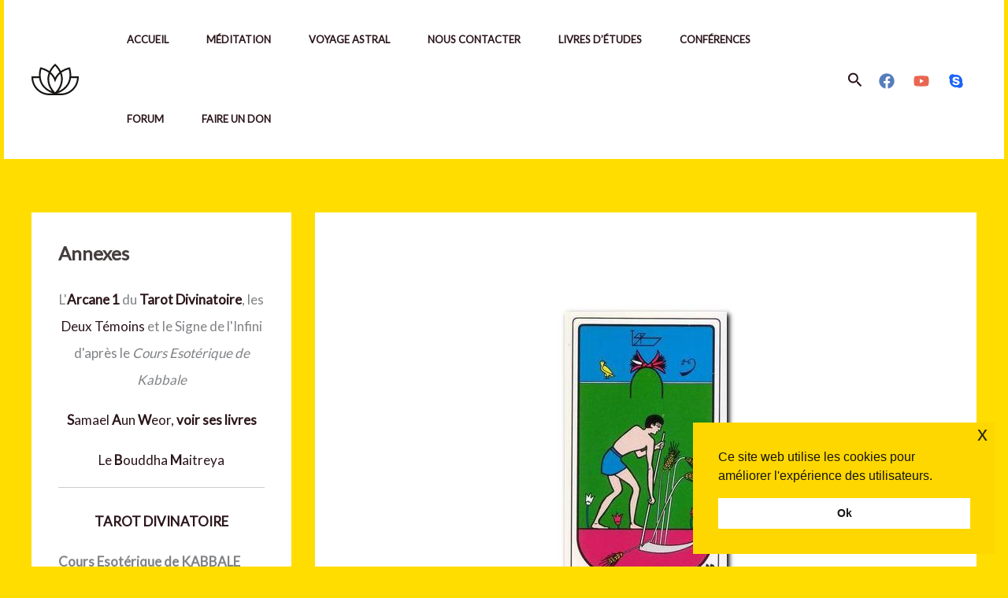

--- FILE ---
content_type: text/html; charset=UTF-8
request_url: https://don-et-compassion.com/arcane-13-valeurs-cosmiques-seigneurs-du-karma-mort/
body_size: 33960
content:
<!DOCTYPE html>
<html lang="fr-FR" prefix="og: https://ogp.me/ns#">
<head>
<meta charset="UTF-8">
<meta name="viewport" content="width=device-width, initial-scale=1">
	<link rel="profile" href="https://gmpg.org/xfn/11"> 
	
<!-- Optimisation des moteurs de recherche par Rank Math PRO - https://rankmath.com/ -->
<title>Arcane 13 Valeurs Cosmiques Seigneurs Du Karma Mort</title>
<meta name="description" content="Arcane 13 du tarot divinatoire : la mort renferme deux aspects."/>
<meta name="robots" content="follow, index, max-snippet:-1, max-video-preview:-1, max-image-preview:large"/>
<link rel="canonical" href="https://don-et-compassion.com/arcane-13-valeurs-cosmiques-seigneurs-du-karma-mort/" />
<meta property="og:locale" content="fr_FR" />
<meta property="og:type" content="article" />
<meta property="og:title" content="Arcane 13 Valeurs Cosmiques Seigneurs Du Karma Mort" />
<meta property="og:description" content="Arcane 13 du tarot divinatoire : la mort renferme deux aspects." />
<meta property="og:url" content="https://don-et-compassion.com/arcane-13-valeurs-cosmiques-seigneurs-du-karma-mort/" />
<meta property="og:site_name" content="Don et Compassion" />
<meta property="article:publisher" content="https://www.facebook.com/DonetCompassion" />
<meta property="og:updated_time" content="2022-09-24T15:49:12+02:00" />
<meta property="og:image" content="https://don-et-compassion.com/wp-content/uploads/2022/07/Arcane-13-mort-corps-physique-cordon-d-argent.jpg" />
<meta property="og:image:secure_url" content="https://don-et-compassion.com/wp-content/uploads/2022/07/Arcane-13-mort-corps-physique-cordon-d-argent.jpg" />
<meta property="og:image:width" content="227" />
<meta property="og:image:height" content="399" />
<meta property="og:image:alt" content="arcane 13" />
<meta property="og:image:type" content="image/jpeg" />
<meta property="article:published_time" content="2022-08-01T16:14:30+02:00" />
<meta property="article:modified_time" content="2022-09-24T15:49:12+02:00" />
<meta name="twitter:card" content="summary_large_image" />
<meta name="twitter:title" content="Arcane 13 Valeurs Cosmiques Seigneurs Du Karma Mort" />
<meta name="twitter:description" content="Arcane 13 du tarot divinatoire : la mort renferme deux aspects." />
<meta name="twitter:image" content="https://don-et-compassion.com/wp-content/uploads/2022/07/Arcane-13-mort-corps-physique-cordon-d-argent.jpg" />
<meta name="twitter:label1" content="Temps de lecture" />
<meta name="twitter:data1" content="10 minutes" />
<script type="application/ld+json" class="rank-math-schema-pro">{"@context":"https://schema.org","@graph":[{"@type":"Organization","@id":"https://don-et-compassion.com/#organization","name":"DON-ET-COMPASSION","url":"http://donetcompassion.local","sameAs":["https://www.facebook.com/DonetCompassion"],"email":"soutien@don-et-compassion.com","logo":{"@type":"ImageObject","@id":"https://don-et-compassion.com/#logo","url":"https://don-et-compassion.com/wp-content/uploads/2021/08/site-logo-dark.svg","contentUrl":"https://don-et-compassion.com/wp-content/uploads/2021/08/site-logo-dark.svg","caption":"DON-ET-COMPASSION","inLanguage":"fr-FR"}},{"@type":"WebSite","@id":"https://don-et-compassion.com/#website","url":"https://don-et-compassion.com","name":"DON-ET-COMPASSION","publisher":{"@id":"https://don-et-compassion.com/#organization"},"inLanguage":"fr-FR"},{"@type":"ImageObject","@id":"https://don-et-compassion.com/wp-content/uploads/2022/07/Arcane-13-mort-corps-physique-cordon-d-argent.jpg","url":"https://don-et-compassion.com/wp-content/uploads/2022/07/Arcane-13-mort-corps-physique-cordon-d-argent.jpg","width":"200","height":"200","inLanguage":"fr-FR"},{"@type":"BreadcrumbList","@id":"https://don-et-compassion.com/arcane-13-valeurs-cosmiques-seigneurs-du-karma-mort/#breadcrumb","itemListElement":[{"@type":"ListItem","position":"1","item":{"@id":"http://donetcompassion.local","name":"Accueil"}},{"@type":"ListItem","position":"2","item":{"@id":"https://don-et-compassion.com/arcane-13-valeurs-cosmiques-seigneurs-du-karma-mort/","name":"arcane-13-valeurs-cosmiques-seigneurs-du-karma-mort"}}]},{"@type":"WebPage","@id":"https://don-et-compassion.com/arcane-13-valeurs-cosmiques-seigneurs-du-karma-mort/#webpage","url":"https://don-et-compassion.com/arcane-13-valeurs-cosmiques-seigneurs-du-karma-mort/","name":"Arcane 13 Valeurs Cosmiques Seigneurs Du Karma Mort","datePublished":"2022-08-01T16:14:30+02:00","dateModified":"2022-09-24T15:49:12+02:00","isPartOf":{"@id":"https://don-et-compassion.com/#website"},"primaryImageOfPage":{"@id":"https://don-et-compassion.com/wp-content/uploads/2022/07/Arcane-13-mort-corps-physique-cordon-d-argent.jpg"},"inLanguage":"fr-FR","breadcrumb":{"@id":"https://don-et-compassion.com/arcane-13-valeurs-cosmiques-seigneurs-du-karma-mort/#breadcrumb"}},{"@type":"Person","@id":"https://don-et-compassion.com/author/don-et-compassion/","name":"Don-et-Compassion","url":"https://don-et-compassion.com/author/don-et-compassion/","image":{"@type":"ImageObject","@id":"https://secure.gravatar.com/avatar/ca2e6af1d8420284bb183bb4113eabd1ff038263844d7567b7e6e110e90986d0?s=96&amp;d=mm&amp;r=g","url":"https://secure.gravatar.com/avatar/ca2e6af1d8420284bb183bb4113eabd1ff038263844d7567b7e6e110e90986d0?s=96&amp;d=mm&amp;r=g","caption":"Don-et-Compassion","inLanguage":"fr-FR"},"sameAs":["http://donetcompassion.local"],"worksFor":{"@id":"https://don-et-compassion.com/#organization"}},{"@type":"Article","headline":"Arcane 13 Valeurs Cosmiques Seigneurs Du Karma Mort","keywords":"arcane 13","datePublished":"2022-08-01T16:14:30+02:00","dateModified":"2022-09-24T15:49:12+02:00","author":{"@id":"https://don-et-compassion.com/author/don-et-compassion/","name":"Don-et-Compassion"},"publisher":{"@id":"https://don-et-compassion.com/#organization"},"description":"Arcane 13 du tarot divinatoire : la mort renferme deux aspects.","name":"Arcane 13 Valeurs Cosmiques Seigneurs Du Karma Mort","@id":"https://don-et-compassion.com/arcane-13-valeurs-cosmiques-seigneurs-du-karma-mort/#richSnippet","isPartOf":{"@id":"https://don-et-compassion.com/arcane-13-valeurs-cosmiques-seigneurs-du-karma-mort/#webpage"},"image":{"@id":"https://don-et-compassion.com/wp-content/uploads/2022/07/Arcane-13-mort-corps-physique-cordon-d-argent.jpg"},"inLanguage":"fr-FR","mainEntityOfPage":{"@id":"https://don-et-compassion.com/arcane-13-valeurs-cosmiques-seigneurs-du-karma-mort/#webpage"}}]}</script>
<!-- /Extension Rank Math WordPress SEO -->

<link rel='dns-prefetch' href='//fonts.googleapis.com' />
<link rel="alternate" type="application/rss+xml" title="Don et Compassion &raquo; Flux" href="https://don-et-compassion.com/feed/" />
<link rel="alternate" type="application/rss+xml" title="Don et Compassion &raquo; Flux des commentaires" href="https://don-et-compassion.com/comments/feed/" />
<link rel="alternate" title="oEmbed (JSON)" type="application/json+oembed" href="https://don-et-compassion.com/wp-json/oembed/1.0/embed?url=https%3A%2F%2Fdon-et-compassion.com%2Farcane-13-valeurs-cosmiques-seigneurs-du-karma-mort%2F" />
<link rel="alternate" title="oEmbed (XML)" type="text/xml+oembed" href="https://don-et-compassion.com/wp-json/oembed/1.0/embed?url=https%3A%2F%2Fdon-et-compassion.com%2Farcane-13-valeurs-cosmiques-seigneurs-du-karma-mort%2F&#038;format=xml" />
<style id='wp-img-auto-sizes-contain-inline-css'>
img:is([sizes=auto i],[sizes^="auto," i]){contain-intrinsic-size:3000px 1500px}
/*# sourceURL=wp-img-auto-sizes-contain-inline-css */
</style>
<link rel='stylesheet' id='astra-theme-css-css' href='https://don-et-compassion.com/wp-content/themes/astra/assets/css/minified/main.min.css?ver=4.11.13' media='all' />
<style id='astra-theme-css-inline-css'>
.ast-no-sidebar .entry-content .alignfull {margin-left: calc( -50vw + 50%);margin-right: calc( -50vw + 50%);max-width: 100vw;width: 100vw;}.ast-no-sidebar .entry-content .alignwide {margin-left: calc(-41vw + 50%);margin-right: calc(-41vw + 50%);max-width: unset;width: unset;}.ast-no-sidebar .entry-content .alignfull .alignfull,.ast-no-sidebar .entry-content .alignfull .alignwide,.ast-no-sidebar .entry-content .alignwide .alignfull,.ast-no-sidebar .entry-content .alignwide .alignwide,.ast-no-sidebar .entry-content .wp-block-column .alignfull,.ast-no-sidebar .entry-content .wp-block-column .alignwide{width: 100%;margin-left: auto;margin-right: auto;}.wp-block-gallery,.blocks-gallery-grid {margin: 0;}.wp-block-separator {max-width: 100px;}.wp-block-separator.is-style-wide,.wp-block-separator.is-style-dots {max-width: none;}.entry-content .has-2-columns .wp-block-column:first-child {padding-right: 10px;}.entry-content .has-2-columns .wp-block-column:last-child {padding-left: 10px;}@media (max-width: 782px) {.entry-content .wp-block-columns .wp-block-column {flex-basis: 100%;}.entry-content .has-2-columns .wp-block-column:first-child {padding-right: 0;}.entry-content .has-2-columns .wp-block-column:last-child {padding-left: 0;}}body .entry-content .wp-block-latest-posts {margin-left: 0;}body .entry-content .wp-block-latest-posts li {list-style: none;}.ast-no-sidebar .ast-container .entry-content .wp-block-latest-posts {margin-left: 0;}.ast-header-break-point .entry-content .alignwide {margin-left: auto;margin-right: auto;}.entry-content .blocks-gallery-item img {margin-bottom: auto;}.wp-block-pullquote {border-top: 4px solid #555d66;border-bottom: 4px solid #555d66;color: #40464d;}:root{--ast-post-nav-space:0;--ast-container-default-xlg-padding:6.67em;--ast-container-default-lg-padding:5.67em;--ast-container-default-slg-padding:4.34em;--ast-container-default-md-padding:3.34em;--ast-container-default-sm-padding:6.67em;--ast-container-default-xs-padding:2.4em;--ast-container-default-xxs-padding:1.4em;--ast-code-block-background:#EEEEEE;--ast-comment-inputs-background:#FAFAFA;--ast-normal-container-width:1200px;--ast-narrow-container-width:750px;--ast-blog-title-font-weight:normal;--ast-blog-meta-weight:inherit;--ast-global-color-primary:var(--ast-global-color-5);--ast-global-color-secondary:var(--ast-global-color-4);--ast-global-color-alternate-background:var(--ast-global-color-7);--ast-global-color-subtle-background:var(--ast-global-color-6);--ast-bg-style-guide:#F8FAFC;--ast-shadow-style-guide:0px 0px 4px 0 #00000057;--ast-global-dark-bg-style:#fff;--ast-global-dark-lfs:#fbfbfb;--ast-widget-bg-color:#fafafa;--ast-wc-container-head-bg-color:#fbfbfb;--ast-title-layout-bg:#eeeeee;--ast-search-border-color:#e7e7e7;--ast-lifter-hover-bg:#e6e6e6;--ast-gallery-block-color:#000;--srfm-color-input-label:var(--ast-global-color-2);}html{font-size:106.25%;}a,.page-title{color:var(--ast-global-color-2);}a:hover,a:focus{color:var(--ast-global-color-1);}body,button,input,select,textarea,.ast-button,.ast-custom-button{font-family:'Lato',sans-serif;font-weight:400;font-size:17px;font-size:1rem;}blockquote{color:var(--ast-global-color-3);}p,.entry-content p{margin-bottom:1em;}h1,h2,h3,h4,h5,h6,.entry-content :where(h1,h2,h3,h4,h5,h6),.site-title,.site-title a{font-family:'Montserrat',sans-serif;font-weight:700;line-height:1em;}.site-title{font-size:35px;font-size:2.0588235294118rem;display:none;}header .custom-logo-link img{max-width:60px;width:60px;}.astra-logo-svg{width:60px;}.site-header .site-description{font-size:15px;font-size:0.88235294117647rem;display:none;}.entry-title{font-size:30px;font-size:1.7647058823529rem;}.archive .ast-article-post .ast-article-inner,.blog .ast-article-post .ast-article-inner,.archive .ast-article-post .ast-article-inner:hover,.blog .ast-article-post .ast-article-inner:hover{overflow:hidden;}h1,.entry-content :where(h1){font-size:60px;font-size:3.5294117647059rem;font-weight:500;font-family:'Montserrat',sans-serif;line-height:1.4em;}h2,.entry-content :where(h2){font-size:48px;font-size:2.8235294117647rem;font-weight:700;font-family:'Montserrat',sans-serif;line-height:1.3em;}h3,.entry-content :where(h3){font-size:32px;font-size:1.8823529411765rem;font-weight:700;font-family:'Montserrat',sans-serif;line-height:1.3em;}h4,.entry-content :where(h4){font-size:24px;font-size:1.4117647058824rem;line-height:1.2em;font-weight:700;font-family:'Montserrat',sans-serif;}h5,.entry-content :where(h5){font-size:20px;font-size:1.1764705882353rem;line-height:1.2em;font-weight:700;font-family:'Montserrat',sans-serif;}h6,.entry-content :where(h6){font-size:14px;font-size:0.82352941176471rem;line-height:1.25em;font-weight:700;font-family:'Montserrat',sans-serif;}::selection{background-color:var(--ast-global-color-0);color:#ffffff;}body,h1,h2,h3,h4,h5,h6,.entry-title a,.entry-content :where(h1,h2,h3,h4,h5,h6){color:var(--ast-global-color-3);}.tagcloud a:hover,.tagcloud a:focus,.tagcloud a.current-item{color:#ffffff;border-color:var(--ast-global-color-2);background-color:var(--ast-global-color-2);}input:focus,input[type="text"]:focus,input[type="email"]:focus,input[type="url"]:focus,input[type="password"]:focus,input[type="reset"]:focus,input[type="search"]:focus,textarea:focus{border-color:var(--ast-global-color-2);}input[type="radio"]:checked,input[type=reset],input[type="checkbox"]:checked,input[type="checkbox"]:hover:checked,input[type="checkbox"]:focus:checked,input[type=range]::-webkit-slider-thumb{border-color:var(--ast-global-color-2);background-color:var(--ast-global-color-2);box-shadow:none;}.site-footer a:hover + .post-count,.site-footer a:focus + .post-count{background:var(--ast-global-color-2);border-color:var(--ast-global-color-2);}.single .nav-links .nav-previous,.single .nav-links .nav-next{color:var(--ast-global-color-2);}.entry-meta,.entry-meta *{line-height:1.45;color:var(--ast-global-color-2);}.entry-meta a:not(.ast-button):hover,.entry-meta a:not(.ast-button):hover *,.entry-meta a:not(.ast-button):focus,.entry-meta a:not(.ast-button):focus *,.page-links > .page-link,.page-links .page-link:hover,.post-navigation a:hover{color:var(--ast-global-color-1);}#cat option,.secondary .calendar_wrap thead a,.secondary .calendar_wrap thead a:visited{color:var(--ast-global-color-2);}.secondary .calendar_wrap #today,.ast-progress-val span{background:var(--ast-global-color-2);}.secondary a:hover + .post-count,.secondary a:focus + .post-count{background:var(--ast-global-color-2);border-color:var(--ast-global-color-2);}.calendar_wrap #today > a{color:#ffffff;}.page-links .page-link,.single .post-navigation a{color:var(--ast-global-color-2);}.ast-search-menu-icon .search-form button.search-submit{padding:0 4px;}.ast-search-menu-icon form.search-form{padding-right:0;}.ast-search-menu-icon.slide-search input.search-field{width:0;}.ast-header-search .ast-search-menu-icon.ast-dropdown-active .search-form,.ast-header-search .ast-search-menu-icon.ast-dropdown-active .search-field:focus{transition:all 0.2s;}.search-form input.search-field:focus{outline:none;}.widget-title,.widget .wp-block-heading{font-size:24px;font-size:1.4117647058824rem;color:var(--ast-global-color-3);}#secondary,#secondary button,#secondary input,#secondary select,#secondary textarea{font-size:17px;font-size:1rem;}.ast-single-post .entry-content a,.ast-comment-content a:not(.ast-comment-edit-reply-wrap a){text-decoration:underline;}.ast-single-post .wp-block-button .wp-block-button__link,.ast-single-post .elementor-widget-button .elementor-button,.ast-single-post .entry-content .uagb-tab a,.ast-single-post .entry-content .uagb-ifb-cta a,.ast-single-post .entry-content .wp-block-uagb-buttons a,.ast-single-post .entry-content .uabb-module-content a,.ast-single-post .entry-content .uagb-post-grid a,.ast-single-post .entry-content .uagb-timeline a,.ast-single-post .entry-content .uagb-toc__wrap a,.ast-single-post .entry-content .uagb-taxomony-box a,.entry-content .wp-block-latest-posts > li > a,.ast-single-post .entry-content .wp-block-file__button,a.ast-post-filter-single,.ast-single-post .wp-block-buttons .wp-block-button.is-style-outline .wp-block-button__link,.ast-single-post .ast-comment-content .comment-reply-link,.ast-single-post .ast-comment-content .comment-edit-link{text-decoration:none;}.ast-search-menu-icon.slide-search a:focus-visible:focus-visible,.astra-search-icon:focus-visible,#close:focus-visible,a:focus-visible,.ast-menu-toggle:focus-visible,.site .skip-link:focus-visible,.wp-block-loginout input:focus-visible,.wp-block-search.wp-block-search__button-inside .wp-block-search__inside-wrapper,.ast-header-navigation-arrow:focus-visible,.ast-orders-table__row .ast-orders-table__cell:focus-visible,a#ast-apply-coupon:focus-visible,#ast-apply-coupon:focus-visible,#close:focus-visible,.button.search-submit:focus-visible,#search_submit:focus,.normal-search:focus-visible,.ast-header-account-wrap:focus-visible,.astra-cart-drawer-close:focus,.ast-single-variation:focus,.ast-button:focus{outline-style:dotted;outline-color:inherit;outline-width:thin;}input:focus,input[type="text"]:focus,input[type="email"]:focus,input[type="url"]:focus,input[type="password"]:focus,input[type="reset"]:focus,input[type="search"]:focus,input[type="number"]:focus,textarea:focus,.wp-block-search__input:focus,[data-section="section-header-mobile-trigger"] .ast-button-wrap .ast-mobile-menu-trigger-minimal:focus,.ast-mobile-popup-drawer.active .menu-toggle-close:focus,#ast-scroll-top:focus,#coupon_code:focus,#ast-coupon-code:focus{border-style:dotted;border-color:inherit;border-width:thin;}input{outline:none;}.ast-logo-title-inline .site-logo-img{padding-right:1em;}.site-logo-img img{ transition:all 0.2s linear;}body .ast-oembed-container *{position:absolute;top:0;width:100%;height:100%;left:0;}body .wp-block-embed-pocket-casts .ast-oembed-container *{position:unset;}.ast-single-post-featured-section + article {margin-top: 2em;}.site-content .ast-single-post-featured-section img {width: 100%;overflow: hidden;object-fit: cover;}.site > .ast-single-related-posts-container {margin-top: 0;}@media (min-width: 922px) {.ast-desktop .ast-container--narrow {max-width: var(--ast-narrow-container-width);margin: 0 auto;}}#secondary {margin: 4em 0 2.5em;word-break: break-word;line-height: 2;}#secondary li {margin-bottom: 0.25em;}#secondary li:last-child {margin-bottom: 0;}@media (max-width: 768px) {.js_active .ast-plain-container.ast-single-post #secondary {margin-top: 1.5em;}}.ast-separate-container.ast-two-container #secondary .widget {background-color: #fff;padding: 2em;margin-bottom: 2em;}@media (min-width: 993px) {.ast-left-sidebar #secondary {padding-right: 60px;}.ast-right-sidebar #secondary {padding-left: 60px;}}@media (max-width: 993px) {.ast-right-sidebar #secondary {padding-left: 30px;}.ast-left-sidebar #secondary {padding-right: 30px;}}@media (max-width:921.9px){#ast-desktop-header{display:none;}}@media (min-width:922px){#ast-mobile-header{display:none;}}.wp-block-buttons.aligncenter{justify-content:center;}@media (max-width:921px){.ast-theme-transparent-header #primary,.ast-theme-transparent-header #secondary{padding:0;}}@media (max-width:921px){.ast-plain-container.ast-no-sidebar #primary{padding:0;}}.ast-plain-container.ast-no-sidebar #primary{margin-top:0;margin-bottom:0;}@media (min-width:1200px){.ast-separate-container.ast-right-sidebar .entry-content .wp-block-image.alignfull,.ast-separate-container.ast-left-sidebar .entry-content .wp-block-image.alignfull,.ast-separate-container.ast-right-sidebar .entry-content .wp-block-cover.alignfull,.ast-separate-container.ast-left-sidebar .entry-content .wp-block-cover.alignfull{margin-left:-6.67em;margin-right:-6.67em;max-width:unset;width:unset;}.ast-separate-container.ast-right-sidebar .entry-content .wp-block-image.alignwide,.ast-separate-container.ast-left-sidebar .entry-content .wp-block-image.alignwide,.ast-separate-container.ast-right-sidebar .entry-content .wp-block-cover.alignwide,.ast-separate-container.ast-left-sidebar .entry-content .wp-block-cover.alignwide{margin-left:-20px;margin-right:-20px;max-width:unset;width:unset;}}@media (min-width:1200px){.wp-block-group .has-background{padding:20px;}}@media (min-width:1200px){.ast-separate-container.ast-right-sidebar .entry-content .wp-block-group.alignwide,.ast-separate-container.ast-left-sidebar .entry-content .wp-block-group.alignwide,.ast-separate-container.ast-right-sidebar .entry-content .wp-block-cover.alignwide,.ast-separate-container.ast-left-sidebar .entry-content .wp-block-cover.alignwide{margin-left:-20px;margin-right:-20px;padding-left:20px;padding-right:20px;}.ast-separate-container.ast-right-sidebar .entry-content .wp-block-group.alignfull,.ast-separate-container.ast-left-sidebar .entry-content .wp-block-group.alignfull,.ast-separate-container.ast-right-sidebar .entry-content .wp-block-cover.alignfull,.ast-separate-container.ast-left-sidebar .entry-content .wp-block-cover.alignfull{margin-left:-6.67em;margin-right:-6.67em;padding-left:6.67em;padding-right:6.67em;}}@media (min-width:1200px){.wp-block-cover-image.alignwide .wp-block-cover__inner-container,.wp-block-cover.alignwide .wp-block-cover__inner-container,.wp-block-cover-image.alignfull .wp-block-cover__inner-container,.wp-block-cover.alignfull .wp-block-cover__inner-container{width:100%;}}.wp-block-columns{margin-bottom:unset;}.wp-block-image.size-full{margin:2rem 0;}.wp-block-separator.has-background{padding:0;}.wp-block-gallery{margin-bottom:1.6em;}.wp-block-group{padding-top:4em;padding-bottom:4em;}.wp-block-group__inner-container .wp-block-columns:last-child,.wp-block-group__inner-container :last-child,.wp-block-table table{margin-bottom:0;}.blocks-gallery-grid{width:100%;}.wp-block-navigation-link__content{padding:5px 0;}.wp-block-group .wp-block-group .has-text-align-center,.wp-block-group .wp-block-column .has-text-align-center{max-width:100%;}.has-text-align-center{margin:0 auto;}@media (min-width:1200px){.wp-block-cover__inner-container,.alignwide .wp-block-group__inner-container,.alignfull .wp-block-group__inner-container{max-width:1200px;margin:0 auto;}.wp-block-group.alignnone,.wp-block-group.aligncenter,.wp-block-group.alignleft,.wp-block-group.alignright,.wp-block-group.alignwide,.wp-block-columns.alignwide{margin:2rem 0 1rem 0;}}@media (max-width:1200px){.wp-block-group{padding:3em;}.wp-block-group .wp-block-group{padding:1.5em;}.wp-block-columns,.wp-block-column{margin:1rem 0;}}@media (min-width:921px){.wp-block-columns .wp-block-group{padding:2em;}}@media (max-width:544px){.wp-block-cover-image .wp-block-cover__inner-container,.wp-block-cover .wp-block-cover__inner-container{width:unset;}.wp-block-cover,.wp-block-cover-image{padding:2em 0;}.wp-block-group,.wp-block-cover{padding:2em;}.wp-block-media-text__media img,.wp-block-media-text__media video{width:unset;max-width:100%;}.wp-block-media-text.has-background .wp-block-media-text__content{padding:1em;}}.wp-block-image.aligncenter{margin-left:auto;margin-right:auto;}.wp-block-table.aligncenter{margin-left:auto;margin-right:auto;}@media (min-width:544px){.entry-content .wp-block-media-text.has-media-on-the-right .wp-block-media-text__content{padding:0 8% 0 0;}.entry-content .wp-block-media-text .wp-block-media-text__content{padding:0 0 0 8%;}.ast-plain-container .site-content .entry-content .has-custom-content-position.is-position-bottom-left > *,.ast-plain-container .site-content .entry-content .has-custom-content-position.is-position-bottom-right > *,.ast-plain-container .site-content .entry-content .has-custom-content-position.is-position-top-left > *,.ast-plain-container .site-content .entry-content .has-custom-content-position.is-position-top-right > *,.ast-plain-container .site-content .entry-content .has-custom-content-position.is-position-center-right > *,.ast-plain-container .site-content .entry-content .has-custom-content-position.is-position-center-left > *{margin:0;}}@media (max-width:544px){.entry-content .wp-block-media-text .wp-block-media-text__content{padding:8% 0;}.wp-block-media-text .wp-block-media-text__media img{width:auto;max-width:100%;}}.wp-block-button.is-style-outline .wp-block-button__link{border-color:var(--ast-global-color-1);border-top-width:1px;border-right-width:1px;border-bottom-width:1px;border-left-width:1px;}div.wp-block-button.is-style-outline > .wp-block-button__link:not(.has-text-color),div.wp-block-button.wp-block-button__link.is-style-outline:not(.has-text-color){color:var(--ast-global-color-1);}.wp-block-button.is-style-outline .wp-block-button__link:hover,.wp-block-buttons .wp-block-button.is-style-outline .wp-block-button__link:focus,.wp-block-buttons .wp-block-button.is-style-outline > .wp-block-button__link:not(.has-text-color):hover,.wp-block-buttons .wp-block-button.wp-block-button__link.is-style-outline:not(.has-text-color):hover{color:#ffc300;background-color:var(--ast-global-color-0);border-color:#ffd000;}.post-page-numbers.current .page-link,.ast-pagination .page-numbers.current{color:#ffffff;border-color:var(--ast-global-color-0);background-color:var(--ast-global-color-0);}@media (min-width:544px){.entry-content > .alignleft{margin-right:20px;}.entry-content > .alignright{margin-left:20px;}}.wp-block-button.is-style-outline .wp-block-button__link{border-top-width:1px;border-right-width:1px;border-bottom-width:1px;border-left-width:1px;}.wp-block-button.is-style-outline .wp-block-button__link.wp-element-button,.ast-outline-button{border-color:var(--ast-global-color-1);font-family:inherit;font-weight:600;font-size:12px;font-size:0.70588235294118rem;line-height:1em;border-top-left-radius:0px;border-top-right-radius:0px;border-bottom-right-radius:0px;border-bottom-left-radius:0px;}.wp-block-buttons .wp-block-button.is-style-outline > .wp-block-button__link:not(.has-text-color),.wp-block-buttons .wp-block-button.wp-block-button__link.is-style-outline:not(.has-text-color),.ast-outline-button{color:var(--ast-global-color-1);}.wp-block-button.is-style-outline .wp-block-button__link:hover,.wp-block-buttons .wp-block-button.is-style-outline .wp-block-button__link:focus,.wp-block-buttons .wp-block-button.is-style-outline > .wp-block-button__link:not(.has-text-color):hover,.wp-block-buttons .wp-block-button.wp-block-button__link.is-style-outline:not(.has-text-color):hover,.ast-outline-button:hover,.ast-outline-button:focus,.wp-block-uagb-buttons-child .uagb-buttons-repeater.ast-outline-button:hover,.wp-block-uagb-buttons-child .uagb-buttons-repeater.ast-outline-button:focus{color:#ffc300;background-color:var(--ast-global-color-0);border-color:#ffd000;}.wp-block-button .wp-block-button__link.wp-element-button.is-style-outline:not(.has-background),.wp-block-button.is-style-outline>.wp-block-button__link.wp-element-button:not(.has-background),.ast-outline-button{background-color:var(--ast-global-color-0);}@media (max-width:921px){.wp-block-button.is-style-outline .wp-block-button__link.wp-element-button,.ast-outline-button{font-size:12px;font-size:0.70588235294118rem;}}@media (max-width:544px){.wp-block-button.is-style-outline .wp-block-button__link.wp-element-button,.ast-outline-button{font-size:11px;font-size:0.64705882352941rem;}}.entry-content[data-ast-blocks-layout] > figure{margin-bottom:1em;}h1.widget-title{font-weight:500;}h2.widget-title{font-weight:700;}h3.widget-title{font-weight:700;}@media (max-width:921px){.ast-left-sidebar #content > .ast-container{display:flex;flex-direction:column-reverse;width:100%;}.ast-separate-container .ast-article-post,.ast-separate-container .ast-article-single{padding:1.5em 2.14em;}.ast-author-box img.avatar{margin:20px 0 0 0;}}@media (max-width:921px){#secondary.secondary{padding-top:0;}.ast-separate-container.ast-right-sidebar #secondary{padding-left:1em;padding-right:1em;}.ast-separate-container.ast-two-container #secondary{padding-left:0;padding-right:0;}.ast-page-builder-template .entry-header #secondary,.ast-page-builder-template #secondary{margin-top:1.5em;}}@media (max-width:921px){.ast-right-sidebar #primary{padding-right:0;}.ast-page-builder-template.ast-left-sidebar #secondary,.ast-page-builder-template.ast-right-sidebar #secondary{padding-right:20px;padding-left:20px;}.ast-right-sidebar #secondary,.ast-left-sidebar #primary{padding-left:0;}.ast-left-sidebar #secondary{padding-right:0;}}@media (min-width:922px){.ast-separate-container.ast-right-sidebar #primary,.ast-separate-container.ast-left-sidebar #primary{border:0;}.search-no-results.ast-separate-container #primary{margin-bottom:4em;}}@media (min-width:922px){.ast-right-sidebar #primary{border-right:1px solid var(--ast-border-color);}.ast-left-sidebar #primary{border-left:1px solid var(--ast-border-color);}.ast-right-sidebar #secondary{border-left:1px solid var(--ast-border-color);margin-left:-1px;}.ast-left-sidebar #secondary{border-right:1px solid var(--ast-border-color);margin-right:-1px;}.ast-separate-container.ast-two-container.ast-right-sidebar #secondary{padding-left:30px;padding-right:0;}.ast-separate-container.ast-two-container.ast-left-sidebar #secondary{padding-right:30px;padding-left:0;}.ast-separate-container.ast-right-sidebar #secondary,.ast-separate-container.ast-left-sidebar #secondary{border:0;margin-left:auto;margin-right:auto;}.ast-separate-container.ast-two-container #secondary .widget:last-child{margin-bottom:0;}}.elementor-widget-button .elementor-button{border-style:solid;text-decoration:none;border-top-width:1px;border-right-width:1px;border-left-width:1px;border-bottom-width:1px;}body .elementor-button.elementor-size-sm,body .elementor-button.elementor-size-xs,body .elementor-button.elementor-size-md,body .elementor-button.elementor-size-lg,body .elementor-button.elementor-size-xl,body .elementor-button{border-top-left-radius:0px;border-top-right-radius:0px;border-bottom-right-radius:0px;border-bottom-left-radius:0px;padding-top:16px;padding-right:31px;padding-bottom:16px;padding-left:31px;}@media (max-width:921px){.elementor-widget-button .elementor-button.elementor-size-sm,.elementor-widget-button .elementor-button.elementor-size-xs,.elementor-widget-button .elementor-button.elementor-size-md,.elementor-widget-button .elementor-button.elementor-size-lg,.elementor-widget-button .elementor-button.elementor-size-xl,.elementor-widget-button .elementor-button{padding-top:14px;padding-right:29px;padding-bottom:14px;padding-left:29px;}}@media (max-width:544px){.elementor-widget-button .elementor-button.elementor-size-sm,.elementor-widget-button .elementor-button.elementor-size-xs,.elementor-widget-button .elementor-button.elementor-size-md,.elementor-widget-button .elementor-button.elementor-size-lg,.elementor-widget-button .elementor-button.elementor-size-xl,.elementor-widget-button .elementor-button{padding-top:12px;padding-right:25px;padding-bottom:12px;padding-left:25px;}}.elementor-widget-button .elementor-button{border-color:var(--ast-global-color-1);background-color:var(--ast-global-color-0);}.elementor-widget-button .elementor-button:hover,.elementor-widget-button .elementor-button:focus{color:#ffc300;background-color:var(--ast-global-color-0);border-color:#ffd000;}.wp-block-button .wp-block-button__link ,.elementor-widget-button .elementor-button,.elementor-widget-button .elementor-button:visited{color:var(--ast-global-color-5);}.elementor-widget-button .elementor-button{font-weight:600;font-size:12px;font-size:0.70588235294118rem;line-height:1em;text-transform:uppercase;letter-spacing:2px;}body .elementor-button.elementor-size-sm,body .elementor-button.elementor-size-xs,body .elementor-button.elementor-size-md,body .elementor-button.elementor-size-lg,body .elementor-button.elementor-size-xl,body .elementor-button{font-size:12px;font-size:0.70588235294118rem;}.wp-block-button .wp-block-button__link:hover,.wp-block-button .wp-block-button__link:focus{color:#ffc300;background-color:var(--ast-global-color-0);border-color:#ffd000;}.elementor-widget-heading h1.elementor-heading-title{line-height:1.4em;}.elementor-widget-heading h2.elementor-heading-title{line-height:1.3em;}.elementor-widget-heading h3.elementor-heading-title{line-height:1.3em;}.elementor-widget-heading h4.elementor-heading-title{line-height:1.2em;}.elementor-widget-heading h5.elementor-heading-title{line-height:1.2em;}.elementor-widget-heading h6.elementor-heading-title{line-height:1.25em;}.wp-block-button .wp-block-button__link{border-style:solid;border-top-width:1px;border-right-width:1px;border-left-width:1px;border-bottom-width:1px;border-color:var(--ast-global-color-1);background-color:var(--ast-global-color-0);color:var(--ast-global-color-5);font-family:inherit;font-weight:600;line-height:1em;text-transform:uppercase;letter-spacing:2px;font-size:12px;font-size:0.70588235294118rem;border-top-left-radius:0px;border-top-right-radius:0px;border-bottom-right-radius:0px;border-bottom-left-radius:0px;padding-top:16px;padding-right:31px;padding-bottom:16px;padding-left:31px;}@media (max-width:921px){.wp-block-button .wp-block-button__link{font-size:12px;font-size:0.70588235294118rem;padding-top:14px;padding-right:29px;padding-bottom:14px;padding-left:29px;}}@media (max-width:544px){.wp-block-button .wp-block-button__link{font-size:11px;font-size:0.64705882352941rem;padding-top:12px;padding-right:25px;padding-bottom:12px;padding-left:25px;}}.menu-toggle,button,.ast-button,.ast-custom-button,.button,input#submit,input[type="button"],input[type="submit"],input[type="reset"],form[CLASS*="wp-block-search__"].wp-block-search .wp-block-search__inside-wrapper .wp-block-search__button{border-style:solid;border-top-width:1px;border-right-width:1px;border-left-width:1px;border-bottom-width:1px;color:var(--ast-global-color-5);border-color:var(--ast-global-color-1);background-color:var(--ast-global-color-0);padding-top:16px;padding-right:31px;padding-bottom:16px;padding-left:31px;font-family:inherit;font-weight:600;font-size:12px;font-size:0.70588235294118rem;line-height:1em;text-transform:uppercase;letter-spacing:2px;border-top-left-radius:0px;border-top-right-radius:0px;border-bottom-right-radius:0px;border-bottom-left-radius:0px;}button:focus,.menu-toggle:hover,button:hover,.ast-button:hover,.ast-custom-button:hover .button:hover,.ast-custom-button:hover ,input[type=reset]:hover,input[type=reset]:focus,input#submit:hover,input#submit:focus,input[type="button"]:hover,input[type="button"]:focus,input[type="submit"]:hover,input[type="submit"]:focus,form[CLASS*="wp-block-search__"].wp-block-search .wp-block-search__inside-wrapper .wp-block-search__button:hover,form[CLASS*="wp-block-search__"].wp-block-search .wp-block-search__inside-wrapper .wp-block-search__button:focus{color:#ffc300;background-color:var(--ast-global-color-0);border-color:#ffd000;}@media (max-width:921px){.menu-toggle,button,.ast-button,.ast-custom-button,.button,input#submit,input[type="button"],input[type="submit"],input[type="reset"],form[CLASS*="wp-block-search__"].wp-block-search .wp-block-search__inside-wrapper .wp-block-search__button{padding-top:14px;padding-right:29px;padding-bottom:14px;padding-left:29px;font-size:12px;font-size:0.70588235294118rem;}}@media (max-width:544px){.menu-toggle,button,.ast-button,.ast-custom-button,.button,input#submit,input[type="button"],input[type="submit"],input[type="reset"],form[CLASS*="wp-block-search__"].wp-block-search .wp-block-search__inside-wrapper .wp-block-search__button{padding-top:12px;padding-right:25px;padding-bottom:12px;padding-left:25px;font-size:11px;font-size:0.64705882352941rem;}}@media (max-width:921px){.menu-toggle,button,.ast-button,.button,input#submit,input[type="button"],input[type="submit"],input[type="reset"]{font-size:12px;font-size:0.70588235294118rem;}.ast-mobile-header-stack .main-header-bar .ast-search-menu-icon{display:inline-block;}.ast-header-break-point.ast-header-custom-item-outside .ast-mobile-header-stack .main-header-bar .ast-search-icon{margin:0;}.ast-comment-avatar-wrap img{max-width:2.5em;}.ast-comment-meta{padding:0 1.8888em 1.3333em;}.ast-separate-container .ast-comment-list li.depth-1{padding:1.5em 2.14em;}.ast-separate-container .comment-respond{padding:2em 2.14em;}}@media (min-width:544px){.ast-container{max-width:100%;}}@media (max-width:544px){.ast-separate-container .ast-article-post,.ast-separate-container .ast-article-single,.ast-separate-container .comments-title,.ast-separate-container .ast-archive-description{padding:1.5em 1em;}.ast-separate-container #content .ast-container{padding-left:0.54em;padding-right:0.54em;}.ast-separate-container .ast-comment-list .bypostauthor{padding:.5em;}.ast-search-menu-icon.ast-dropdown-active .search-field{width:170px;}.menu-toggle,button,.ast-button,.button,input#submit,input[type="button"],input[type="submit"],input[type="reset"]{font-size:11px;font-size:0.64705882352941rem;}.ast-separate-container #secondary{padding-top:0;}.ast-separate-container.ast-two-container #secondary .widget{margin-bottom:1.5em;padding-left:1em;padding-right:1em;}}@media (max-width:921px){.ast-header-break-point .ast-search-menu-icon.slide-search .search-form{right:0;}.ast-header-break-point .ast-mobile-header-stack .ast-search-menu-icon.slide-search .search-form{right:-1em;}} #ast-mobile-header .ast-site-header-cart-li a{pointer-events:none;}body,.ast-separate-container{background-color:#ffdd00;background-image:none;}.ast-no-sidebar.ast-separate-container .entry-content .alignfull {margin-left: -6.67em;margin-right: -6.67em;width: auto;}@media (max-width: 1200px) {.ast-no-sidebar.ast-separate-container .entry-content .alignfull {margin-left: -2.4em;margin-right: -2.4em;}}@media (max-width: 768px) {.ast-no-sidebar.ast-separate-container .entry-content .alignfull {margin-left: -2.14em;margin-right: -2.14em;}}@media (max-width: 544px) {.ast-no-sidebar.ast-separate-container .entry-content .alignfull {margin-left: -1em;margin-right: -1em;}}.ast-no-sidebar.ast-separate-container .entry-content .alignwide {margin-left: -20px;margin-right: -20px;}.ast-no-sidebar.ast-separate-container .entry-content .wp-block-column .alignfull,.ast-no-sidebar.ast-separate-container .entry-content .wp-block-column .alignwide {margin-left: auto;margin-right: auto;width: 100%;}@media (max-width:921px){.site-title{display:none;}.site-header .site-description{display:none;}h1,.entry-content :where(h1){font-size:47px;}h2,.entry-content :where(h2){font-size:36px;}h3,.entry-content :where(h3){font-size:28px;}h4,.entry-content :where(h4){font-size:22px;font-size:1.2941176470588rem;}h5,.entry-content :where(h5){font-size:18px;font-size:1.0588235294118rem;}h6,.entry-content :where(h6){font-size:13px;font-size:0.76470588235294rem;}.astra-logo-svg{width:48px;}header .custom-logo-link img,.ast-header-break-point .site-logo-img .custom-mobile-logo-link img{max-width:48px;width:48px;}body,.ast-separate-container{background-color:#ffdd00;background-image:none;}}@media (max-width:544px){.site-title{display:none;}.site-header .site-description{display:none;}h1,.entry-content :where(h1){font-size:30px;}h2,.entry-content :where(h2){font-size:28px;}h3,.entry-content :where(h3){font-size:24px;}h4,.entry-content :where(h4){font-size:20px;font-size:1.1764705882353rem;}h5,.entry-content :where(h5){font-size:16px;font-size:0.94117647058824rem;}h6,.entry-content :where(h6){font-size:12px;font-size:0.70588235294118rem;}header .custom-logo-link img,.ast-header-break-point .site-branding img,.ast-header-break-point .custom-logo-link img{max-width:40px;width:40px;}.astra-logo-svg{width:40px;}.astra-logo-svg:not(.sticky-custom-logo .astra-logo-svg,.transparent-custom-logo .astra-logo-svg,.advanced-header-logo .astra-logo-svg){height:27px;}.ast-header-break-point .site-logo-img .custom-mobile-logo-link img{max-width:40px;}body,.ast-separate-container{background-color:#ffdd00;background-image:none;}}@media (max-width:921px){html{font-size:96.9%;}}@media (max-width:544px){html{font-size:96.9%;}}@media (min-width:922px){.ast-container{max-width:1240px;}}@media (min-width:922px){.site-content .ast-container{display:flex;}}@media (max-width:921px){.site-content .ast-container{flex-direction:column;}}@media (min-width:922px){.main-header-menu .sub-menu .menu-item.ast-left-align-sub-menu:hover > .sub-menu,.main-header-menu .sub-menu .menu-item.ast-left-align-sub-menu.focus > .sub-menu{margin-left:-0px;}}.site .comments-area{padding-bottom:3em;}.footer-widget-area[data-section^="section-fb-html-"] .ast-builder-html-element{text-align:center;}.wp-block-search {margin-bottom: 20px;}.wp-block-site-tagline {margin-top: 20px;}form.wp-block-search .wp-block-search__input,.wp-block-search.wp-block-search__button-inside .wp-block-search__inside-wrapper {border-color: #eaeaea;background: #fafafa;}.wp-block-search.wp-block-search__button-inside .wp-block-search__inside-wrapper .wp-block-search__input:focus,.wp-block-loginout input:focus {outline: thin dotted;}.wp-block-loginout input:focus {border-color: transparent;} form.wp-block-search .wp-block-search__inside-wrapper .wp-block-search__input {padding: 12px;}form.wp-block-search .wp-block-search__button svg {fill: currentColor;width: 20px;height: 20px;}.wp-block-loginout p label {display: block;}.wp-block-loginout p:not(.login-remember):not(.login-submit) input {width: 100%;}.wp-block-loginout .login-remember input {width: 1.1rem;height: 1.1rem;margin: 0 5px 4px 0;vertical-align: middle;}blockquote {padding: 1.2em;}:root .has-ast-global-color-0-color{color:var(--ast-global-color-0);}:root .has-ast-global-color-0-background-color{background-color:var(--ast-global-color-0);}:root .wp-block-button .has-ast-global-color-0-color{color:var(--ast-global-color-0);}:root .wp-block-button .has-ast-global-color-0-background-color{background-color:var(--ast-global-color-0);}:root .has-ast-global-color-1-color{color:var(--ast-global-color-1);}:root .has-ast-global-color-1-background-color{background-color:var(--ast-global-color-1);}:root .wp-block-button .has-ast-global-color-1-color{color:var(--ast-global-color-1);}:root .wp-block-button .has-ast-global-color-1-background-color{background-color:var(--ast-global-color-1);}:root .has-ast-global-color-2-color{color:var(--ast-global-color-2);}:root .has-ast-global-color-2-background-color{background-color:var(--ast-global-color-2);}:root .wp-block-button .has-ast-global-color-2-color{color:var(--ast-global-color-2);}:root .wp-block-button .has-ast-global-color-2-background-color{background-color:var(--ast-global-color-2);}:root .has-ast-global-color-3-color{color:var(--ast-global-color-3);}:root .has-ast-global-color-3-background-color{background-color:var(--ast-global-color-3);}:root .wp-block-button .has-ast-global-color-3-color{color:var(--ast-global-color-3);}:root .wp-block-button .has-ast-global-color-3-background-color{background-color:var(--ast-global-color-3);}:root .has-ast-global-color-4-color{color:var(--ast-global-color-4);}:root .has-ast-global-color-4-background-color{background-color:var(--ast-global-color-4);}:root .wp-block-button .has-ast-global-color-4-color{color:var(--ast-global-color-4);}:root .wp-block-button .has-ast-global-color-4-background-color{background-color:var(--ast-global-color-4);}:root .has-ast-global-color-5-color{color:var(--ast-global-color-5);}:root .has-ast-global-color-5-background-color{background-color:var(--ast-global-color-5);}:root .wp-block-button .has-ast-global-color-5-color{color:var(--ast-global-color-5);}:root .wp-block-button .has-ast-global-color-5-background-color{background-color:var(--ast-global-color-5);}:root .has-ast-global-color-6-color{color:var(--ast-global-color-6);}:root .has-ast-global-color-6-background-color{background-color:var(--ast-global-color-6);}:root .wp-block-button .has-ast-global-color-6-color{color:var(--ast-global-color-6);}:root .wp-block-button .has-ast-global-color-6-background-color{background-color:var(--ast-global-color-6);}:root .has-ast-global-color-7-color{color:var(--ast-global-color-7);}:root .has-ast-global-color-7-background-color{background-color:var(--ast-global-color-7);}:root .wp-block-button .has-ast-global-color-7-color{color:var(--ast-global-color-7);}:root .wp-block-button .has-ast-global-color-7-background-color{background-color:var(--ast-global-color-7);}:root .has-ast-global-color-8-color{color:var(--ast-global-color-8);}:root .has-ast-global-color-8-background-color{background-color:var(--ast-global-color-8);}:root .wp-block-button .has-ast-global-color-8-color{color:var(--ast-global-color-8);}:root .wp-block-button .has-ast-global-color-8-background-color{background-color:var(--ast-global-color-8);}:root{--ast-global-color-0:#EF4D48;--ast-global-color-1:#D90700;--ast-global-color-2:#2B161B;--ast-global-color-3:#453E3E;--ast-global-color-4:#F7F3F5;--ast-global-color-5:#FFFFFF;--ast-global-color-6:#000000;--ast-global-color-7:#4B4F58;--ast-global-color-8:#F6F7F8;}:root {--ast-border-color : #dddddd;}.ast-single-entry-banner {-js-display: flex;display: flex;flex-direction: column;justify-content: center;text-align: center;position: relative;background: var(--ast-title-layout-bg);}.ast-single-entry-banner[data-banner-layout="layout-1"] {max-width: 1200px;background: inherit;padding: 20px 0;}.ast-single-entry-banner[data-banner-width-type="custom"] {margin: 0 auto;width: 100%;}.ast-single-entry-banner + .site-content .entry-header {margin-bottom: 0;}.site .ast-author-avatar {--ast-author-avatar-size: ;}a.ast-underline-text {text-decoration: underline;}.ast-container > .ast-terms-link {position: relative;display: block;}a.ast-button.ast-badge-tax {padding: 4px 8px;border-radius: 3px;font-size: inherit;}header.entry-header{text-align:left;}header.entry-header .entry-title{font-size:30px;font-size:1.7647058823529rem;}header.entry-header > *:not(:last-child){margin-bottom:10px;}@media (max-width:921px){header.entry-header{text-align:left;}}@media (max-width:544px){header.entry-header{text-align:left;}}.ast-archive-entry-banner {-js-display: flex;display: flex;flex-direction: column;justify-content: center;text-align: center;position: relative;background: var(--ast-title-layout-bg);}.ast-archive-entry-banner[data-banner-width-type="custom"] {margin: 0 auto;width: 100%;}.ast-archive-entry-banner[data-banner-layout="layout-1"] {background: inherit;padding: 20px 0;text-align: left;}body.archive .ast-archive-description{max-width:1200px;width:100%;text-align:left;padding-top:3em;padding-right:3em;padding-bottom:3em;padding-left:3em;}body.archive .ast-archive-description .ast-archive-title,body.archive .ast-archive-description .ast-archive-title *{font-size:40px;font-size:2.3529411764706rem;}body.archive .ast-archive-description > *:not(:last-child){margin-bottom:10px;}@media (max-width:921px){body.archive .ast-archive-description{text-align:left;}}@media (max-width:544px){body.archive .ast-archive-description{text-align:left;}}.ast-breadcrumbs .trail-browse,.ast-breadcrumbs .trail-items,.ast-breadcrumbs .trail-items li{display:inline-block;margin:0;padding:0;border:none;background:inherit;text-indent:0;text-decoration:none;}.ast-breadcrumbs .trail-browse{font-size:inherit;font-style:inherit;font-weight:inherit;color:inherit;}.ast-breadcrumbs .trail-items{list-style:none;}.trail-items li::after{padding:0 0.3em;content:"\00bb";}.trail-items li:last-of-type::after{display:none;}h1,h2,h3,h4,h5,h6,.entry-content :where(h1,h2,h3,h4,h5,h6){color:var(--ast-global-color-2);}@media (max-width:921px){.ast-builder-grid-row-container.ast-builder-grid-row-tablet-3-firstrow .ast-builder-grid-row > *:first-child,.ast-builder-grid-row-container.ast-builder-grid-row-tablet-3-lastrow .ast-builder-grid-row > *:last-child{grid-column:1 / -1;}}@media (max-width:544px){.ast-builder-grid-row-container.ast-builder-grid-row-mobile-3-firstrow .ast-builder-grid-row > *:first-child,.ast-builder-grid-row-container.ast-builder-grid-row-mobile-3-lastrow .ast-builder-grid-row > *:last-child{grid-column:1 / -1;}}.ast-builder-layout-element[data-section="title_tagline"]{display:flex;}@media (max-width:921px){.ast-header-break-point .ast-builder-layout-element[data-section="title_tagline"]{display:flex;}}@media (max-width:544px){.ast-header-break-point .ast-builder-layout-element[data-section="title_tagline"]{display:flex;}}.ast-builder-menu-1{font-family:inherit;font-weight:600;text-transform:uppercase;}.ast-builder-menu-1 .menu-item > .menu-link{font-size:13px;font-size:0.76470588235294rem;padding-left:24px;padding-right:24px;}.ast-builder-menu-1 .sub-menu,.ast-builder-menu-1 .inline-on-mobile .sub-menu{border-top-width:2px;border-bottom-width:0px;border-right-width:0px;border-left-width:0px;border-color:var(--ast-global-color-0);border-style:solid;}.ast-builder-menu-1 .sub-menu .sub-menu{top:-2px;}.ast-builder-menu-1 .main-header-menu > .menu-item > .sub-menu,.ast-builder-menu-1 .main-header-menu > .menu-item > .astra-full-megamenu-wrapper{margin-top:0px;}.ast-desktop .ast-builder-menu-1 .main-header-menu > .menu-item > .sub-menu:before,.ast-desktop .ast-builder-menu-1 .main-header-menu > .menu-item > .astra-full-megamenu-wrapper:before{height:calc( 0px + 2px + 5px );}.ast-builder-menu-1 .menu-item.menu-item-has-children > .ast-menu-toggle{right:calc( 24px - 0.907em );}.ast-desktop .ast-builder-menu-1 .menu-item .sub-menu .menu-link{border-style:none;}@media (max-width:921px){.ast-header-break-point .ast-builder-menu-1 .menu-item.menu-item-has-children > .ast-menu-toggle{top:0;}.ast-builder-menu-1 .inline-on-mobile .menu-item.menu-item-has-children > .ast-menu-toggle{right:-15px;}.ast-builder-menu-1 .menu-item-has-children > .menu-link:after{content:unset;}.ast-builder-menu-1 .main-header-menu > .menu-item > .sub-menu,.ast-builder-menu-1 .main-header-menu > .menu-item > .astra-full-megamenu-wrapper{margin-top:0;}}@media (max-width:544px){.ast-header-break-point .ast-builder-menu-1 .menu-item.menu-item-has-children > .ast-menu-toggle{top:0;}.ast-builder-menu-1 .main-header-menu > .menu-item > .sub-menu,.ast-builder-menu-1 .main-header-menu > .menu-item > .astra-full-megamenu-wrapper{margin-top:0;}}.ast-builder-menu-1{display:flex;}@media (max-width:921px){.ast-header-break-point .ast-builder-menu-1{display:flex;}}@media (max-width:544px){.ast-header-break-point .ast-builder-menu-1{display:flex;}}.main-header-bar .main-header-bar-navigation .ast-search-icon {display: block;z-index: 4;position: relative;}.ast-search-icon .ast-icon {z-index: 4;}.ast-search-icon {z-index: 4;position: relative;line-height: normal;}.main-header-bar .ast-search-menu-icon .search-form {background-color: #ffffff;}.ast-search-menu-icon.ast-dropdown-active.slide-search .search-form {visibility: visible;opacity: 1;}.ast-search-menu-icon .search-form {border: 1px solid var(--ast-search-border-color);line-height: normal;padding: 0 3em 0 0;border-radius: 2px;display: inline-block;-webkit-backface-visibility: hidden;backface-visibility: hidden;position: relative;color: inherit;background-color: #fff;}.ast-search-menu-icon .astra-search-icon {-js-display: flex;display: flex;line-height: normal;}.ast-search-menu-icon .astra-search-icon:focus {outline: none;}.ast-search-menu-icon .search-field {border: none;background-color: transparent;transition: all .3s;border-radius: inherit;color: inherit;font-size: inherit;width: 0;color: #757575;}.ast-search-menu-icon .search-submit {display: none;background: none;border: none;font-size: 1.3em;color: #757575;}.ast-search-menu-icon.ast-dropdown-active {visibility: visible;opacity: 1;position: relative;}.ast-search-menu-icon.ast-dropdown-active .search-field,.ast-dropdown-active.ast-search-menu-icon.slide-search input.search-field {width: 235px;}.ast-header-search .ast-search-menu-icon.slide-search .search-form,.ast-header-search .ast-search-menu-icon.ast-inline-search .search-form {-js-display: flex;display: flex;align-items: center;}.ast-search-menu-icon.ast-inline-search .search-field {width : 100%;padding : 0.60em;padding-right : 5.5em;transition: all 0.2s;}.site-header-section-left .ast-search-menu-icon.slide-search .search-form {padding-left: 2em;padding-right: unset;left: -1em;right: unset;}.site-header-section-left .ast-search-menu-icon.slide-search .search-form .search-field {margin-right: unset;}.ast-search-menu-icon.slide-search .search-form {-webkit-backface-visibility: visible;backface-visibility: visible;visibility: hidden;opacity: 0;transition: all .2s;position: absolute;z-index: 3;right: -1em;top: 50%;transform: translateY(-50%);}.ast-header-search .ast-search-menu-icon .search-form .search-field:-ms-input-placeholder,.ast-header-search .ast-search-menu-icon .search-form .search-field:-ms-input-placeholder{opacity:0.5;}.ast-header-search .ast-search-menu-icon.slide-search .search-form,.ast-header-search .ast-search-menu-icon.ast-inline-search .search-form{-js-display:flex;display:flex;align-items:center;}.ast-builder-layout-element.ast-header-search{height:auto;}.ast-header-search .astra-search-icon{font-size:20px;}@media (max-width:921px){.ast-header-search .astra-search-icon{font-size:18px;}}@media (max-width:544px){.ast-header-search .astra-search-icon{font-size:18px;}}.ast-header-search{display:flex;}@media (max-width:921px){.ast-header-break-point .ast-header-search{display:flex;}}@media (max-width:544px){.ast-header-break-point .ast-header-search{display:flex;}}.ast-social-stack-desktop .ast-builder-social-element,.ast-social-stack-tablet .ast-builder-social-element,.ast-social-stack-mobile .ast-builder-social-element {margin-top: 6px;margin-bottom: 6px;}.social-show-label-true .ast-builder-social-element {width: auto;padding: 0 0.4em;}[data-section^="section-fb-social-icons-"] .footer-social-inner-wrap {text-align: center;}.ast-footer-social-wrap {width: 100%;}.ast-footer-social-wrap .ast-builder-social-element:first-child {margin-left: 0;}.ast-footer-social-wrap .ast-builder-social-element:last-child {margin-right: 0;}.ast-header-social-wrap .ast-builder-social-element:first-child {margin-left: 0;}.ast-header-social-wrap .ast-builder-social-element:last-child {margin-right: 0;}.ast-builder-social-element {line-height: 1;color: var(--ast-global-color-2);background: transparent;vertical-align: middle;transition: all 0.01s;margin-left: 6px;margin-right: 6px;justify-content: center;align-items: center;}.ast-builder-social-element .social-item-label {padding-left: 6px;}.ast-header-social-1-wrap .ast-builder-social-element,.ast-header-social-1-wrap .social-show-label-true .ast-builder-social-element{margin-left:12px;margin-right:12px;}.ast-header-social-1-wrap .ast-builder-social-element svg{width:20px;height:20px;}.ast-header-social-1-wrap{margin-right:16px;}.ast-social-color-type-official .ast-builder-social-element,.ast-social-color-type-official .social-item-label{color:var(--color);background-color:var(--background-color);}.header-social-inner-wrap.ast-social-color-type-official .ast-builder-social-element svg,.footer-social-inner-wrap.ast-social-color-type-official .ast-builder-social-element svg{fill:currentColor;}.ast-builder-layout-element[data-section="section-hb-social-icons-1"]{display:flex;}@media (max-width:921px){.ast-header-break-point .ast-builder-layout-element[data-section="section-hb-social-icons-1"]{display:flex;}}@media (max-width:544px){.ast-header-break-point .ast-builder-layout-element[data-section="section-hb-social-icons-1"]{display:flex;}}.site-below-footer-wrap{padding-top:20px;padding-bottom:20px;}.site-below-footer-wrap[data-section="section-below-footer-builder"]{background-image:none;min-height:80px;border-style:solid;border-width:0px;border-top-width:1px;border-top-color:rgba(255,255,255,0.08);}.site-below-footer-wrap[data-section="section-below-footer-builder"] .ast-builder-grid-row{max-width:1200px;min-height:80px;margin-left:auto;margin-right:auto;}.site-below-footer-wrap[data-section="section-below-footer-builder"] .ast-builder-grid-row,.site-below-footer-wrap[data-section="section-below-footer-builder"] .site-footer-section{align-items:center;}.site-below-footer-wrap[data-section="section-below-footer-builder"].ast-footer-row-inline .site-footer-section{display:flex;margin-bottom:0;}.ast-builder-grid-row-3-equal .ast-builder-grid-row{grid-template-columns:repeat( 3,1fr );}@media (max-width:921px){.site-below-footer-wrap[data-section="section-below-footer-builder"].ast-footer-row-tablet-inline .site-footer-section{display:flex;margin-bottom:0;}.site-below-footer-wrap[data-section="section-below-footer-builder"].ast-footer-row-tablet-stack .site-footer-section{display:block;margin-bottom:10px;}.ast-builder-grid-row-container.ast-builder-grid-row-tablet-3-equal .ast-builder-grid-row{grid-template-columns:repeat( 3,1fr );}}@media (max-width:544px){.site-below-footer-wrap[data-section="section-below-footer-builder"].ast-footer-row-mobile-inline .site-footer-section{display:flex;margin-bottom:0;}.site-below-footer-wrap[data-section="section-below-footer-builder"].ast-footer-row-mobile-stack .site-footer-section{display:block;margin-bottom:10px;}.ast-builder-grid-row-container.ast-builder-grid-row-mobile-full .ast-builder-grid-row{grid-template-columns:1fr;}}.site-below-footer-wrap[data-section="section-below-footer-builder"]{padding-top:40px;padding-bottom:40px;padding-left:40px;padding-right:40px;}@media (max-width:544px){.site-below-footer-wrap[data-section="section-below-footer-builder"]{padding-top:24px;padding-bottom:24px;padding-left:24px;padding-right:24px;}}.site-below-footer-wrap[data-section="section-below-footer-builder"]{display:grid;}@media (max-width:921px){.ast-header-break-point .site-below-footer-wrap[data-section="section-below-footer-builder"]{display:grid;}}@media (max-width:544px){.ast-header-break-point .site-below-footer-wrap[data-section="section-below-footer-builder"]{display:grid;}}.ast-builder-html-element img.alignnone{display:inline-block;}.ast-builder-html-element p:first-child{margin-top:0;}.ast-builder-html-element p:last-child{margin-bottom:0;}.ast-header-break-point .main-header-bar .ast-builder-html-element{line-height:1.85714285714286;}.footer-widget-area[data-section="section-fb-html-1"] .ast-builder-html-element{color:#fced05;}.footer-widget-area[data-section="section-fb-html-1"] a{color:#ffffff;}.footer-widget-area[data-section="section-fb-html-1"] a:hover{color:var(--ast-global-color-6);}.footer-widget-area[data-section="section-fb-html-1"]{display:block;}@media (max-width:921px){.ast-header-break-point .footer-widget-area[data-section="section-fb-html-1"]{display:block;}}@media (max-width:544px){.ast-header-break-point .footer-widget-area[data-section="section-fb-html-1"]{display:block;}}.footer-widget-area[data-section="section-fb-html-2"] .ast-builder-html-element{color:var(--ast-global-color-4);}@media (max-width:921px){.footer-widget-area[data-section="section-fb-html-2"]{margin-top:48px;margin-left:40px;}}@media (max-width:544px){.footer-widget-area[data-section="section-fb-html-2"]{margin-top:48px;margin-bottom:0px;margin-left:0px;margin-right:0px;}}.footer-widget-area[data-section="section-fb-html-2"]{display:block;}@media (max-width:921px){.ast-header-break-point .footer-widget-area[data-section="section-fb-html-2"]{display:block;}}@media (max-width:544px){.ast-header-break-point .footer-widget-area[data-section="section-fb-html-2"]{display:block;}}.footer-widget-area[data-section="section-fb-html-1"] .ast-builder-html-element{text-align:left;}@media (max-width:921px){.footer-widget-area[data-section="section-fb-html-1"] .ast-builder-html-element{text-align:left;}}@media (max-width:544px){.footer-widget-area[data-section="section-fb-html-1"] .ast-builder-html-element{text-align:center;}}.footer-widget-area[data-section="section-fb-html-2"] .ast-builder-html-element{text-align:left;}@media (max-width:921px){.footer-widget-area[data-section="section-fb-html-2"] .ast-builder-html-element{text-align:left;}}@media (max-width:544px){.footer-widget-area[data-section="section-fb-html-2"] .ast-builder-html-element{text-align:center;}}.ast-footer-copyright{text-align:left;}.ast-footer-copyright.site-footer-focus-item {color:var(--ast-global-color-6);}@media (max-width:921px){.ast-footer-copyright{text-align:center;}}@media (max-width:544px){.ast-footer-copyright{text-align:center;}}.ast-footer-copyright.site-footer-focus-item {font-size:14px;font-size:0.82352941176471rem;}.ast-footer-copyright.ast-builder-layout-element{display:flex;}@media (max-width:921px){.ast-header-break-point .ast-footer-copyright.ast-builder-layout-element{display:flex;}}@media (max-width:544px){.ast-header-break-point .ast-footer-copyright.ast-builder-layout-element{display:flex;}}.ast-social-stack-desktop .ast-builder-social-element,.ast-social-stack-tablet .ast-builder-social-element,.ast-social-stack-mobile .ast-builder-social-element {margin-top: 6px;margin-bottom: 6px;}.social-show-label-true .ast-builder-social-element {width: auto;padding: 0 0.4em;}[data-section^="section-fb-social-icons-"] .footer-social-inner-wrap {text-align: center;}.ast-footer-social-wrap {width: 100%;}.ast-footer-social-wrap .ast-builder-social-element:first-child {margin-left: 0;}.ast-footer-social-wrap .ast-builder-social-element:last-child {margin-right: 0;}.ast-header-social-wrap .ast-builder-social-element:first-child {margin-left: 0;}.ast-header-social-wrap .ast-builder-social-element:last-child {margin-right: 0;}.ast-builder-social-element {line-height: 1;color: var(--ast-global-color-2);background: transparent;vertical-align: middle;transition: all 0.01s;margin-left: 6px;margin-right: 6px;justify-content: center;align-items: center;}.ast-builder-social-element .social-item-label {padding-left: 6px;}.ast-footer-social-1-wrap .ast-builder-social-element,.ast-footer-social-1-wrap .social-show-label-true .ast-builder-social-element{margin-left:12px;margin-right:12px;}.ast-footer-social-1-wrap .ast-builder-social-element svg{width:24px;height:24px;}.ast-footer-social-1-wrap{margin-top:16px;}.ast-footer-social-1-wrap .ast-social-color-type-custom svg{fill:var(--ast-global-color-6);}.ast-footer-social-1-wrap .ast-social-color-type-custom .ast-builder-social-element:hover{color:var(--ast-global-color-5);}.ast-footer-social-1-wrap .ast-social-color-type-custom .ast-builder-social-element:hover svg{fill:var(--ast-global-color-5);}.ast-footer-social-1-wrap .ast-social-color-type-custom .social-item-label{color:var(--ast-global-color-6);}.ast-footer-social-1-wrap .ast-builder-social-element:hover .social-item-label{color:var(--ast-global-color-5);}[data-section="section-fb-social-icons-1"] .footer-social-inner-wrap{text-align:right;}@media (max-width:921px){[data-section="section-fb-social-icons-1"] .footer-social-inner-wrap{text-align:center;}}@media (max-width:544px){[data-section="section-fb-social-icons-1"] .footer-social-inner-wrap{text-align:center;}}.ast-builder-layout-element[data-section="section-fb-social-icons-1"]{display:flex;}@media (max-width:921px){.ast-header-break-point .ast-builder-layout-element[data-section="section-fb-social-icons-1"]{display:flex;}}@media (max-width:544px){.ast-header-break-point .ast-builder-layout-element[data-section="section-fb-social-icons-1"]{display:flex;}}.site-footer{background-image:linear-gradient(135deg,rgb(239,77,72) 40%,rgb(252,237,5) 95%);}.site-primary-footer-wrap{padding-top:45px;padding-bottom:45px;}.site-primary-footer-wrap[data-section="section-primary-footer-builder"]{background-image:none;}.site-primary-footer-wrap[data-section="section-primary-footer-builder"] .ast-builder-grid-row{grid-column-gap:0px;max-width:1200px;margin-left:auto;margin-right:auto;}.site-primary-footer-wrap[data-section="section-primary-footer-builder"] .ast-builder-grid-row,.site-primary-footer-wrap[data-section="section-primary-footer-builder"] .site-footer-section{align-items:flex-start;}.site-primary-footer-wrap[data-section="section-primary-footer-builder"].ast-footer-row-inline .site-footer-section{display:flex;margin-bottom:0;}.ast-builder-grid-row-full .ast-builder-grid-row{grid-template-columns:1fr;}@media (max-width:921px){.site-primary-footer-wrap[data-section="section-primary-footer-builder"].ast-footer-row-tablet-inline .site-footer-section{display:flex;margin-bottom:0;}.site-primary-footer-wrap[data-section="section-primary-footer-builder"].ast-footer-row-tablet-stack .site-footer-section{display:block;margin-bottom:10px;}.ast-builder-grid-row-container.ast-builder-grid-row-tablet-full .ast-builder-grid-row{grid-template-columns:1fr;}}@media (max-width:544px){.site-primary-footer-wrap[data-section="section-primary-footer-builder"].ast-footer-row-mobile-inline .site-footer-section{display:flex;margin-bottom:0;}.site-primary-footer-wrap[data-section="section-primary-footer-builder"].ast-footer-row-mobile-stack .site-footer-section{display:block;margin-bottom:10px;}.ast-builder-grid-row-container.ast-builder-grid-row-mobile-full .ast-builder-grid-row{grid-template-columns:1fr;}}.site-primary-footer-wrap[data-section="section-primary-footer-builder"]{padding-top:16px;padding-bottom:16px;padding-left:16px;padding-right:16px;}@media (max-width:921px){.site-primary-footer-wrap[data-section="section-primary-footer-builder"]{padding-top:80px;padding-bottom:48px;padding-left:32px;padding-right:32px;}}.site-primary-footer-wrap[data-section="section-primary-footer-builder"]{display:grid;}@media (max-width:921px){.ast-header-break-point .site-primary-footer-wrap[data-section="section-primary-footer-builder"]{display:grid;}}@media (max-width:544px){.ast-header-break-point .site-primary-footer-wrap[data-section="section-primary-footer-builder"]{display:grid;}}.footer-widget-area.widget-area.site-footer-focus-item{width:auto;}.ast-footer-row-inline .footer-widget-area.widget-area.site-footer-focus-item{width:100%;}.elementor-posts-container [CLASS*="ast-width-"]{width:100%;}.elementor-template-full-width .ast-container{display:block;}.elementor-screen-only,.screen-reader-text,.screen-reader-text span,.ui-helper-hidden-accessible{top:0 !important;}@media (max-width:544px){.elementor-element .elementor-wc-products .woocommerce[class*="columns-"] ul.products li.product{width:auto;margin:0;}.elementor-element .woocommerce .woocommerce-result-count{float:none;}}.ast-header-break-point .main-header-bar{border-bottom-width:1px;}@media (min-width:922px){.main-header-bar{border-bottom-width:1px;}}@media (min-width:922px){#primary{width:70%;}#secondary{width:30%;}}.main-header-menu .menu-item, #astra-footer-menu .menu-item, .main-header-bar .ast-masthead-custom-menu-items{-js-display:flex;display:flex;-webkit-box-pack:center;-webkit-justify-content:center;-moz-box-pack:center;-ms-flex-pack:center;justify-content:center;-webkit-box-orient:vertical;-webkit-box-direction:normal;-webkit-flex-direction:column;-moz-box-orient:vertical;-moz-box-direction:normal;-ms-flex-direction:column;flex-direction:column;}.main-header-menu > .menu-item > .menu-link, #astra-footer-menu > .menu-item > .menu-link{height:100%;-webkit-box-align:center;-webkit-align-items:center;-moz-box-align:center;-ms-flex-align:center;align-items:center;-js-display:flex;display:flex;}.ast-header-break-point .main-navigation ul .menu-item .menu-link .icon-arrow:first-of-type svg{top:.2em;margin-top:0px;margin-left:0px;width:.65em;transform:translate(0, -2px) rotateZ(270deg);}.ast-mobile-popup-content .ast-submenu-expanded > .ast-menu-toggle{transform:rotateX(180deg);overflow-y:auto;}@media (min-width:922px){.ast-builder-menu .main-navigation > ul > li:last-child a{margin-right:0;}}.ast-separate-container .ast-article-inner{background-color:transparent;background-image:none;}.ast-separate-container .ast-article-post{background-color:var(--ast-global-color-5);background-image:none;}@media (max-width:921px){.ast-separate-container .ast-article-post{background-color:var(--ast-global-color-5);background-image:none;}}@media (max-width:544px){.ast-separate-container .ast-article-post{background-color:var(--ast-global-color-5);background-image:none;}}.ast-separate-container .ast-article-single:not(.ast-related-post), .ast-separate-container .error-404, .ast-separate-container .no-results, .single.ast-separate-container  .ast-author-meta, .ast-separate-container .related-posts-title-wrapper, .ast-separate-container .comments-count-wrapper, .ast-box-layout.ast-plain-container .site-content, .ast-padded-layout.ast-plain-container .site-content, .ast-separate-container .ast-archive-description, .ast-separate-container .comments-area .comment-respond, .ast-separate-container .comments-area .ast-comment-list li, .ast-separate-container .comments-area .comments-title{background-color:var(--ast-global-color-5);background-image:none;}@media (max-width:921px){.ast-separate-container .ast-article-single:not(.ast-related-post), .ast-separate-container .error-404, .ast-separate-container .no-results, .single.ast-separate-container  .ast-author-meta, .ast-separate-container .related-posts-title-wrapper, .ast-separate-container .comments-count-wrapper, .ast-box-layout.ast-plain-container .site-content, .ast-padded-layout.ast-plain-container .site-content, .ast-separate-container .ast-archive-description{background-color:var(--ast-global-color-5);background-image:none;}}@media (max-width:544px){.ast-separate-container .ast-article-single:not(.ast-related-post), .ast-separate-container .error-404, .ast-separate-container .no-results, .single.ast-separate-container  .ast-author-meta, .ast-separate-container .related-posts-title-wrapper, .ast-separate-container .comments-count-wrapper, .ast-box-layout.ast-plain-container .site-content, .ast-padded-layout.ast-plain-container .site-content, .ast-separate-container .ast-archive-description{background-color:var(--ast-global-color-5);background-image:none;}}.ast-separate-container.ast-two-container #secondary .widget{background-color:var(--ast-global-color-5);background-image:none;}@media (max-width:921px){.ast-separate-container.ast-two-container #secondary .widget{background-color:var(--ast-global-color-5);background-image:none;}}@media (max-width:544px){.ast-separate-container.ast-two-container #secondary .widget{background-color:var(--ast-global-color-5);background-image:none;}}.ast-mobile-header-content > *,.ast-desktop-header-content > * {padding: 10px 0;height: auto;}.ast-mobile-header-content > *:first-child,.ast-desktop-header-content > *:first-child {padding-top: 10px;}.ast-mobile-header-content > .ast-builder-menu,.ast-desktop-header-content > .ast-builder-menu {padding-top: 0;}.ast-mobile-header-content > *:last-child,.ast-desktop-header-content > *:last-child {padding-bottom: 0;}.ast-mobile-header-content .ast-search-menu-icon.ast-inline-search label,.ast-desktop-header-content .ast-search-menu-icon.ast-inline-search label {width: 100%;}.ast-desktop-header-content .main-header-bar-navigation .ast-submenu-expanded > .ast-menu-toggle::before {transform: rotateX(180deg);}#ast-desktop-header .ast-desktop-header-content,.ast-mobile-header-content .ast-search-icon,.ast-desktop-header-content .ast-search-icon,.ast-mobile-header-wrap .ast-mobile-header-content,.ast-main-header-nav-open.ast-popup-nav-open .ast-mobile-header-wrap .ast-mobile-header-content,.ast-main-header-nav-open.ast-popup-nav-open .ast-desktop-header-content {display: none;}.ast-main-header-nav-open.ast-header-break-point #ast-desktop-header .ast-desktop-header-content,.ast-main-header-nav-open.ast-header-break-point .ast-mobile-header-wrap .ast-mobile-header-content {display: block;}.ast-desktop .ast-desktop-header-content .astra-menu-animation-slide-up > .menu-item > .sub-menu,.ast-desktop .ast-desktop-header-content .astra-menu-animation-slide-up > .menu-item .menu-item > .sub-menu,.ast-desktop .ast-desktop-header-content .astra-menu-animation-slide-down > .menu-item > .sub-menu,.ast-desktop .ast-desktop-header-content .astra-menu-animation-slide-down > .menu-item .menu-item > .sub-menu,.ast-desktop .ast-desktop-header-content .astra-menu-animation-fade > .menu-item > .sub-menu,.ast-desktop .ast-desktop-header-content .astra-menu-animation-fade > .menu-item .menu-item > .sub-menu {opacity: 1;visibility: visible;}.ast-hfb-header.ast-default-menu-enable.ast-header-break-point .ast-mobile-header-wrap .ast-mobile-header-content .main-header-bar-navigation {width: unset;margin: unset;}.ast-mobile-header-content.content-align-flex-end .main-header-bar-navigation .menu-item-has-children > .ast-menu-toggle,.ast-desktop-header-content.content-align-flex-end .main-header-bar-navigation .menu-item-has-children > .ast-menu-toggle {left: calc( 20px - 0.907em);right: auto;}.ast-mobile-header-content .ast-search-menu-icon,.ast-mobile-header-content .ast-search-menu-icon.slide-search,.ast-desktop-header-content .ast-search-menu-icon,.ast-desktop-header-content .ast-search-menu-icon.slide-search {width: 100%;position: relative;display: block;right: auto;transform: none;}.ast-mobile-header-content .ast-search-menu-icon.slide-search .search-form,.ast-mobile-header-content .ast-search-menu-icon .search-form,.ast-desktop-header-content .ast-search-menu-icon.slide-search .search-form,.ast-desktop-header-content .ast-search-menu-icon .search-form {right: 0;visibility: visible;opacity: 1;position: relative;top: auto;transform: none;padding: 0;display: block;overflow: hidden;}.ast-mobile-header-content .ast-search-menu-icon.ast-inline-search .search-field,.ast-mobile-header-content .ast-search-menu-icon .search-field,.ast-desktop-header-content .ast-search-menu-icon.ast-inline-search .search-field,.ast-desktop-header-content .ast-search-menu-icon .search-field {width: 100%;padding-right: 5.5em;}.ast-mobile-header-content .ast-search-menu-icon .search-submit,.ast-desktop-header-content .ast-search-menu-icon .search-submit {display: block;position: absolute;height: 100%;top: 0;right: 0;padding: 0 1em;border-radius: 0;}.ast-hfb-header.ast-default-menu-enable.ast-header-break-point .ast-mobile-header-wrap .ast-mobile-header-content .main-header-bar-navigation ul .sub-menu .menu-link {padding-left: 30px;}.ast-hfb-header.ast-default-menu-enable.ast-header-break-point .ast-mobile-header-wrap .ast-mobile-header-content .main-header-bar-navigation .sub-menu .menu-item .menu-item .menu-link {padding-left: 40px;}.ast-mobile-popup-drawer.active .ast-mobile-popup-inner{background-color:#ffffff;;}.ast-mobile-header-wrap .ast-mobile-header-content, .ast-desktop-header-content{background-color:#ffffff;;}.ast-mobile-popup-content > *, .ast-mobile-header-content > *, .ast-desktop-popup-content > *, .ast-desktop-header-content > *{padding-top:0px;padding-bottom:0px;}.content-align-flex-start .ast-builder-layout-element{justify-content:flex-start;}.content-align-flex-start .main-header-menu{text-align:left;}.ast-mobile-popup-drawer.active .menu-toggle-close{color:#3a3a3a;}.ast-mobile-header-wrap .ast-primary-header-bar,.ast-primary-header-bar .site-primary-header-wrap{min-height:101px;}.ast-desktop .ast-primary-header-bar .main-header-menu > .menu-item{line-height:101px;}#masthead .ast-container,.site-header-focus-item + .ast-breadcrumbs-wrapper{max-width:100%;padding-left:35px;padding-right:35px;}.ast-header-break-point #masthead .ast-mobile-header-wrap .ast-primary-header-bar,.ast-header-break-point #masthead .ast-mobile-header-wrap .ast-below-header-bar,.ast-header-break-point #masthead .ast-mobile-header-wrap .ast-above-header-bar{padding-left:20px;padding-right:20px;}.ast-header-break-point .ast-primary-header-bar{border-bottom-width:0px;border-bottom-color:#eaeaea;border-bottom-style:solid;}@media (min-width:922px){.ast-primary-header-bar{border-bottom-width:0px;border-bottom-color:#eaeaea;border-bottom-style:solid;}}.ast-primary-header-bar{background-image:none;}@media (max-width:921px){.ast-primary-header-bar.ast-primary-header{background-color:rgba(0,0,0,0);background-image:none;}.ast-mobile-header-wrap .ast-primary-header-bar,.ast-primary-header-bar .site-primary-header-wrap{min-height:80px;}}@media (max-width:544px){.ast-mobile-header-wrap .ast-primary-header-bar ,.ast-primary-header-bar .site-primary-header-wrap{min-height:64px;}}.ast-primary-header-bar{display:block;}@media (max-width:921px){.ast-header-break-point .ast-primary-header-bar{display:grid;}}@media (max-width:544px){.ast-header-break-point .ast-primary-header-bar{display:grid;}}.ast-hfb-header .site-header{margin-left:5px;margin-right:5px;}[data-section="section-header-mobile-trigger"] .ast-button-wrap .ast-mobile-menu-trigger-minimal{color:var(--ast-global-color-2);border:none;background:transparent;}[data-section="section-header-mobile-trigger"] .ast-button-wrap .mobile-menu-toggle-icon .ast-mobile-svg{width:16px;height:16px;fill:var(--ast-global-color-2);}[data-section="section-header-mobile-trigger"] .ast-button-wrap .mobile-menu-wrap .mobile-menu{color:var(--ast-global-color-2);font-size:13px;}.ast-builder-menu-mobile .main-navigation .menu-item.menu-item-has-children > .ast-menu-toggle{top:0;}.ast-builder-menu-mobile .main-navigation .menu-item-has-children > .menu-link:after{content:unset;}.ast-hfb-header .ast-builder-menu-mobile .main-navigation .main-header-menu, .ast-hfb-header .ast-builder-menu-mobile .main-navigation .main-header-menu, .ast-hfb-header .ast-mobile-header-content .ast-builder-menu-mobile .main-navigation .main-header-menu, .ast-hfb-header .ast-mobile-popup-content .ast-builder-menu-mobile .main-navigation .main-header-menu{border-top-width:1px;border-color:#eaeaea;}.ast-hfb-header .ast-builder-menu-mobile .main-navigation .menu-item .sub-menu .menu-link, .ast-hfb-header .ast-builder-menu-mobile .main-navigation .menu-item .menu-link, .ast-hfb-header .ast-builder-menu-mobile .main-navigation .menu-item .sub-menu .menu-link, .ast-hfb-header .ast-builder-menu-mobile .main-navigation .menu-item .menu-link, .ast-hfb-header .ast-mobile-header-content .ast-builder-menu-mobile .main-navigation .menu-item .sub-menu .menu-link, .ast-hfb-header .ast-mobile-header-content .ast-builder-menu-mobile .main-navigation .menu-item .menu-link, .ast-hfb-header .ast-mobile-popup-content .ast-builder-menu-mobile .main-navigation .menu-item .sub-menu .menu-link, .ast-hfb-header .ast-mobile-popup-content .ast-builder-menu-mobile .main-navigation .menu-item .menu-link{border-bottom-width:1px;border-color:#eaeaea;border-style:solid;}.ast-builder-menu-mobile .main-navigation .menu-item.menu-item-has-children > .ast-menu-toggle{top:0;}@media (max-width:921px){.ast-builder-menu-mobile .main-navigation .menu-item.menu-item-has-children > .ast-menu-toggle{top:0;}.ast-builder-menu-mobile .main-navigation .menu-item-has-children > .menu-link:after{content:unset;}}@media (max-width:544px){.ast-builder-menu-mobile .main-navigation .menu-item.menu-item-has-children > .ast-menu-toggle{top:0;}}.ast-builder-menu-mobile .main-navigation{display:block;}@media (max-width:921px){.ast-header-break-point .ast-builder-menu-mobile .main-navigation{display:block;}}@media (max-width:544px){.ast-header-break-point .ast-builder-menu-mobile .main-navigation{display:block;}}:root{--e-global-color-astglobalcolor0:#EF4D48;--e-global-color-astglobalcolor1:#D90700;--e-global-color-astglobalcolor2:#2B161B;--e-global-color-astglobalcolor3:#453E3E;--e-global-color-astglobalcolor4:#F7F3F5;--e-global-color-astglobalcolor5:#FFFFFF;--e-global-color-astglobalcolor6:#000000;--e-global-color-astglobalcolor7:#4B4F58;--e-global-color-astglobalcolor8:#F6F7F8;}
/*# sourceURL=astra-theme-css-inline-css */
</style>
<link rel='stylesheet' id='astra-google-fonts-css' href='https://fonts.googleapis.com/css?family=Lato%3A400%2C600%7CMontserrat%3A700%2C500%2C600&#038;display=fallback&#038;ver=4.11.13' media='all' />
<link rel='stylesheet' id='astra-menu-animation-css' href='https://don-et-compassion.com/wp-content/themes/astra/assets/css/minified/menu-animation.min.css?ver=4.11.13' media='all' />
<style id='wp-emoji-styles-inline-css'>

	img.wp-smiley, img.emoji {
		display: inline !important;
		border: none !important;
		box-shadow: none !important;
		height: 1em !important;
		width: 1em !important;
		margin: 0 0.07em !important;
		vertical-align: -0.1em !important;
		background: none !important;
		padding: 0 !important;
	}
/*# sourceURL=wp-emoji-styles-inline-css */
</style>
<link rel='stylesheet' id='wp-block-library-css' href='https://don-et-compassion.com/wp-includes/css/dist/block-library/style.min.css?ver=6.9' media='all' />
<style id='global-styles-inline-css'>
:root{--wp--preset--aspect-ratio--square: 1;--wp--preset--aspect-ratio--4-3: 4/3;--wp--preset--aspect-ratio--3-4: 3/4;--wp--preset--aspect-ratio--3-2: 3/2;--wp--preset--aspect-ratio--2-3: 2/3;--wp--preset--aspect-ratio--16-9: 16/9;--wp--preset--aspect-ratio--9-16: 9/16;--wp--preset--color--black: #000000;--wp--preset--color--cyan-bluish-gray: #abb8c3;--wp--preset--color--white: #ffffff;--wp--preset--color--pale-pink: #f78da7;--wp--preset--color--vivid-red: #cf2e2e;--wp--preset--color--luminous-vivid-orange: #ff6900;--wp--preset--color--luminous-vivid-amber: #fcb900;--wp--preset--color--light-green-cyan: #7bdcb5;--wp--preset--color--vivid-green-cyan: #00d084;--wp--preset--color--pale-cyan-blue: #8ed1fc;--wp--preset--color--vivid-cyan-blue: #0693e3;--wp--preset--color--vivid-purple: #9b51e0;--wp--preset--color--ast-global-color-0: var(--ast-global-color-0);--wp--preset--color--ast-global-color-1: var(--ast-global-color-1);--wp--preset--color--ast-global-color-2: var(--ast-global-color-2);--wp--preset--color--ast-global-color-3: var(--ast-global-color-3);--wp--preset--color--ast-global-color-4: var(--ast-global-color-4);--wp--preset--color--ast-global-color-5: var(--ast-global-color-5);--wp--preset--color--ast-global-color-6: var(--ast-global-color-6);--wp--preset--color--ast-global-color-7: var(--ast-global-color-7);--wp--preset--color--ast-global-color-8: var(--ast-global-color-8);--wp--preset--gradient--vivid-cyan-blue-to-vivid-purple: linear-gradient(135deg,rgb(6,147,227) 0%,rgb(155,81,224) 100%);--wp--preset--gradient--light-green-cyan-to-vivid-green-cyan: linear-gradient(135deg,rgb(122,220,180) 0%,rgb(0,208,130) 100%);--wp--preset--gradient--luminous-vivid-amber-to-luminous-vivid-orange: linear-gradient(135deg,rgb(252,185,0) 0%,rgb(255,105,0) 100%);--wp--preset--gradient--luminous-vivid-orange-to-vivid-red: linear-gradient(135deg,rgb(255,105,0) 0%,rgb(207,46,46) 100%);--wp--preset--gradient--very-light-gray-to-cyan-bluish-gray: linear-gradient(135deg,rgb(238,238,238) 0%,rgb(169,184,195) 100%);--wp--preset--gradient--cool-to-warm-spectrum: linear-gradient(135deg,rgb(74,234,220) 0%,rgb(151,120,209) 20%,rgb(207,42,186) 40%,rgb(238,44,130) 60%,rgb(251,105,98) 80%,rgb(254,248,76) 100%);--wp--preset--gradient--blush-light-purple: linear-gradient(135deg,rgb(255,206,236) 0%,rgb(152,150,240) 100%);--wp--preset--gradient--blush-bordeaux: linear-gradient(135deg,rgb(254,205,165) 0%,rgb(254,45,45) 50%,rgb(107,0,62) 100%);--wp--preset--gradient--luminous-dusk: linear-gradient(135deg,rgb(255,203,112) 0%,rgb(199,81,192) 50%,rgb(65,88,208) 100%);--wp--preset--gradient--pale-ocean: linear-gradient(135deg,rgb(255,245,203) 0%,rgb(182,227,212) 50%,rgb(51,167,181) 100%);--wp--preset--gradient--electric-grass: linear-gradient(135deg,rgb(202,248,128) 0%,rgb(113,206,126) 100%);--wp--preset--gradient--midnight: linear-gradient(135deg,rgb(2,3,129) 0%,rgb(40,116,252) 100%);--wp--preset--font-size--small: 13px;--wp--preset--font-size--medium: 20px;--wp--preset--font-size--large: 36px;--wp--preset--font-size--x-large: 42px;--wp--preset--spacing--20: 0.44rem;--wp--preset--spacing--30: 0.67rem;--wp--preset--spacing--40: 1rem;--wp--preset--spacing--50: 1.5rem;--wp--preset--spacing--60: 2.25rem;--wp--preset--spacing--70: 3.38rem;--wp--preset--spacing--80: 5.06rem;--wp--preset--shadow--natural: 6px 6px 9px rgba(0, 0, 0, 0.2);--wp--preset--shadow--deep: 12px 12px 50px rgba(0, 0, 0, 0.4);--wp--preset--shadow--sharp: 6px 6px 0px rgba(0, 0, 0, 0.2);--wp--preset--shadow--outlined: 6px 6px 0px -3px rgb(255, 255, 255), 6px 6px rgb(0, 0, 0);--wp--preset--shadow--crisp: 6px 6px 0px rgb(0, 0, 0);}:root { --wp--style--global--content-size: var(--wp--custom--ast-content-width-size);--wp--style--global--wide-size: var(--wp--custom--ast-wide-width-size); }:where(body) { margin: 0; }.wp-site-blocks > .alignleft { float: left; margin-right: 2em; }.wp-site-blocks > .alignright { float: right; margin-left: 2em; }.wp-site-blocks > .aligncenter { justify-content: center; margin-left: auto; margin-right: auto; }:where(.wp-site-blocks) > * { margin-block-start: 24px; margin-block-end: 0; }:where(.wp-site-blocks) > :first-child { margin-block-start: 0; }:where(.wp-site-blocks) > :last-child { margin-block-end: 0; }:root { --wp--style--block-gap: 24px; }:root :where(.is-layout-flow) > :first-child{margin-block-start: 0;}:root :where(.is-layout-flow) > :last-child{margin-block-end: 0;}:root :where(.is-layout-flow) > *{margin-block-start: 24px;margin-block-end: 0;}:root :where(.is-layout-constrained) > :first-child{margin-block-start: 0;}:root :where(.is-layout-constrained) > :last-child{margin-block-end: 0;}:root :where(.is-layout-constrained) > *{margin-block-start: 24px;margin-block-end: 0;}:root :where(.is-layout-flex){gap: 24px;}:root :where(.is-layout-grid){gap: 24px;}.is-layout-flow > .alignleft{float: left;margin-inline-start: 0;margin-inline-end: 2em;}.is-layout-flow > .alignright{float: right;margin-inline-start: 2em;margin-inline-end: 0;}.is-layout-flow > .aligncenter{margin-left: auto !important;margin-right: auto !important;}.is-layout-constrained > .alignleft{float: left;margin-inline-start: 0;margin-inline-end: 2em;}.is-layout-constrained > .alignright{float: right;margin-inline-start: 2em;margin-inline-end: 0;}.is-layout-constrained > .aligncenter{margin-left: auto !important;margin-right: auto !important;}.is-layout-constrained > :where(:not(.alignleft):not(.alignright):not(.alignfull)){max-width: var(--wp--style--global--content-size);margin-left: auto !important;margin-right: auto !important;}.is-layout-constrained > .alignwide{max-width: var(--wp--style--global--wide-size);}body .is-layout-flex{display: flex;}.is-layout-flex{flex-wrap: wrap;align-items: center;}.is-layout-flex > :is(*, div){margin: 0;}body .is-layout-grid{display: grid;}.is-layout-grid > :is(*, div){margin: 0;}body{padding-top: 0px;padding-right: 0px;padding-bottom: 0px;padding-left: 0px;}a:where(:not(.wp-element-button)){text-decoration: none;}:root :where(.wp-element-button, .wp-block-button__link){background-color: #32373c;border-width: 0;color: #fff;font-family: inherit;font-size: inherit;font-style: inherit;font-weight: inherit;letter-spacing: inherit;line-height: inherit;padding-top: calc(0.667em + 2px);padding-right: calc(1.333em + 2px);padding-bottom: calc(0.667em + 2px);padding-left: calc(1.333em + 2px);text-decoration: none;text-transform: inherit;}.has-black-color{color: var(--wp--preset--color--black) !important;}.has-cyan-bluish-gray-color{color: var(--wp--preset--color--cyan-bluish-gray) !important;}.has-white-color{color: var(--wp--preset--color--white) !important;}.has-pale-pink-color{color: var(--wp--preset--color--pale-pink) !important;}.has-vivid-red-color{color: var(--wp--preset--color--vivid-red) !important;}.has-luminous-vivid-orange-color{color: var(--wp--preset--color--luminous-vivid-orange) !important;}.has-luminous-vivid-amber-color{color: var(--wp--preset--color--luminous-vivid-amber) !important;}.has-light-green-cyan-color{color: var(--wp--preset--color--light-green-cyan) !important;}.has-vivid-green-cyan-color{color: var(--wp--preset--color--vivid-green-cyan) !important;}.has-pale-cyan-blue-color{color: var(--wp--preset--color--pale-cyan-blue) !important;}.has-vivid-cyan-blue-color{color: var(--wp--preset--color--vivid-cyan-blue) !important;}.has-vivid-purple-color{color: var(--wp--preset--color--vivid-purple) !important;}.has-ast-global-color-0-color{color: var(--wp--preset--color--ast-global-color-0) !important;}.has-ast-global-color-1-color{color: var(--wp--preset--color--ast-global-color-1) !important;}.has-ast-global-color-2-color{color: var(--wp--preset--color--ast-global-color-2) !important;}.has-ast-global-color-3-color{color: var(--wp--preset--color--ast-global-color-3) !important;}.has-ast-global-color-4-color{color: var(--wp--preset--color--ast-global-color-4) !important;}.has-ast-global-color-5-color{color: var(--wp--preset--color--ast-global-color-5) !important;}.has-ast-global-color-6-color{color: var(--wp--preset--color--ast-global-color-6) !important;}.has-ast-global-color-7-color{color: var(--wp--preset--color--ast-global-color-7) !important;}.has-ast-global-color-8-color{color: var(--wp--preset--color--ast-global-color-8) !important;}.has-black-background-color{background-color: var(--wp--preset--color--black) !important;}.has-cyan-bluish-gray-background-color{background-color: var(--wp--preset--color--cyan-bluish-gray) !important;}.has-white-background-color{background-color: var(--wp--preset--color--white) !important;}.has-pale-pink-background-color{background-color: var(--wp--preset--color--pale-pink) !important;}.has-vivid-red-background-color{background-color: var(--wp--preset--color--vivid-red) !important;}.has-luminous-vivid-orange-background-color{background-color: var(--wp--preset--color--luminous-vivid-orange) !important;}.has-luminous-vivid-amber-background-color{background-color: var(--wp--preset--color--luminous-vivid-amber) !important;}.has-light-green-cyan-background-color{background-color: var(--wp--preset--color--light-green-cyan) !important;}.has-vivid-green-cyan-background-color{background-color: var(--wp--preset--color--vivid-green-cyan) !important;}.has-pale-cyan-blue-background-color{background-color: var(--wp--preset--color--pale-cyan-blue) !important;}.has-vivid-cyan-blue-background-color{background-color: var(--wp--preset--color--vivid-cyan-blue) !important;}.has-vivid-purple-background-color{background-color: var(--wp--preset--color--vivid-purple) !important;}.has-ast-global-color-0-background-color{background-color: var(--wp--preset--color--ast-global-color-0) !important;}.has-ast-global-color-1-background-color{background-color: var(--wp--preset--color--ast-global-color-1) !important;}.has-ast-global-color-2-background-color{background-color: var(--wp--preset--color--ast-global-color-2) !important;}.has-ast-global-color-3-background-color{background-color: var(--wp--preset--color--ast-global-color-3) !important;}.has-ast-global-color-4-background-color{background-color: var(--wp--preset--color--ast-global-color-4) !important;}.has-ast-global-color-5-background-color{background-color: var(--wp--preset--color--ast-global-color-5) !important;}.has-ast-global-color-6-background-color{background-color: var(--wp--preset--color--ast-global-color-6) !important;}.has-ast-global-color-7-background-color{background-color: var(--wp--preset--color--ast-global-color-7) !important;}.has-ast-global-color-8-background-color{background-color: var(--wp--preset--color--ast-global-color-8) !important;}.has-black-border-color{border-color: var(--wp--preset--color--black) !important;}.has-cyan-bluish-gray-border-color{border-color: var(--wp--preset--color--cyan-bluish-gray) !important;}.has-white-border-color{border-color: var(--wp--preset--color--white) !important;}.has-pale-pink-border-color{border-color: var(--wp--preset--color--pale-pink) !important;}.has-vivid-red-border-color{border-color: var(--wp--preset--color--vivid-red) !important;}.has-luminous-vivid-orange-border-color{border-color: var(--wp--preset--color--luminous-vivid-orange) !important;}.has-luminous-vivid-amber-border-color{border-color: var(--wp--preset--color--luminous-vivid-amber) !important;}.has-light-green-cyan-border-color{border-color: var(--wp--preset--color--light-green-cyan) !important;}.has-vivid-green-cyan-border-color{border-color: var(--wp--preset--color--vivid-green-cyan) !important;}.has-pale-cyan-blue-border-color{border-color: var(--wp--preset--color--pale-cyan-blue) !important;}.has-vivid-cyan-blue-border-color{border-color: var(--wp--preset--color--vivid-cyan-blue) !important;}.has-vivid-purple-border-color{border-color: var(--wp--preset--color--vivid-purple) !important;}.has-ast-global-color-0-border-color{border-color: var(--wp--preset--color--ast-global-color-0) !important;}.has-ast-global-color-1-border-color{border-color: var(--wp--preset--color--ast-global-color-1) !important;}.has-ast-global-color-2-border-color{border-color: var(--wp--preset--color--ast-global-color-2) !important;}.has-ast-global-color-3-border-color{border-color: var(--wp--preset--color--ast-global-color-3) !important;}.has-ast-global-color-4-border-color{border-color: var(--wp--preset--color--ast-global-color-4) !important;}.has-ast-global-color-5-border-color{border-color: var(--wp--preset--color--ast-global-color-5) !important;}.has-ast-global-color-6-border-color{border-color: var(--wp--preset--color--ast-global-color-6) !important;}.has-ast-global-color-7-border-color{border-color: var(--wp--preset--color--ast-global-color-7) !important;}.has-ast-global-color-8-border-color{border-color: var(--wp--preset--color--ast-global-color-8) !important;}.has-vivid-cyan-blue-to-vivid-purple-gradient-background{background: var(--wp--preset--gradient--vivid-cyan-blue-to-vivid-purple) !important;}.has-light-green-cyan-to-vivid-green-cyan-gradient-background{background: var(--wp--preset--gradient--light-green-cyan-to-vivid-green-cyan) !important;}.has-luminous-vivid-amber-to-luminous-vivid-orange-gradient-background{background: var(--wp--preset--gradient--luminous-vivid-amber-to-luminous-vivid-orange) !important;}.has-luminous-vivid-orange-to-vivid-red-gradient-background{background: var(--wp--preset--gradient--luminous-vivid-orange-to-vivid-red) !important;}.has-very-light-gray-to-cyan-bluish-gray-gradient-background{background: var(--wp--preset--gradient--very-light-gray-to-cyan-bluish-gray) !important;}.has-cool-to-warm-spectrum-gradient-background{background: var(--wp--preset--gradient--cool-to-warm-spectrum) !important;}.has-blush-light-purple-gradient-background{background: var(--wp--preset--gradient--blush-light-purple) !important;}.has-blush-bordeaux-gradient-background{background: var(--wp--preset--gradient--blush-bordeaux) !important;}.has-luminous-dusk-gradient-background{background: var(--wp--preset--gradient--luminous-dusk) !important;}.has-pale-ocean-gradient-background{background: var(--wp--preset--gradient--pale-ocean) !important;}.has-electric-grass-gradient-background{background: var(--wp--preset--gradient--electric-grass) !important;}.has-midnight-gradient-background{background: var(--wp--preset--gradient--midnight) !important;}.has-small-font-size{font-size: var(--wp--preset--font-size--small) !important;}.has-medium-font-size{font-size: var(--wp--preset--font-size--medium) !important;}.has-large-font-size{font-size: var(--wp--preset--font-size--large) !important;}.has-x-large-font-size{font-size: var(--wp--preset--font-size--x-large) !important;}
/*# sourceURL=global-styles-inline-css */
</style>

<link rel='stylesheet' id='nsc_bar_nice-cookie-consent-css' href='https://don-et-compassion.com/wp-content/plugins/beautiful-and-responsive-cookie-consent/public/cookieNSCconsent.min.css?ver=4.6.3' media='all' />
<link rel='stylesheet' id='sib-front-css-css' href='https://don-et-compassion.com/wp-content/plugins/mailin/css/mailin-front.css?ver=6.9' media='all' />
<script src="https://don-et-compassion.com/wp-includes/js/jquery/jquery.min.js?ver=3.7.1" id="jquery-core-js"></script>
<script src="https://don-et-compassion.com/wp-includes/js/jquery/jquery-migrate.min.js?ver=3.4.1" id="jquery-migrate-js"></script>
<script id="sib-front-js-js-extra">
var sibErrMsg = {"invalidMail":"Veuillez entrer une adresse e-mail valide.","requiredField":"Veuillez compl\u00e9ter les champs obligatoires.","invalidDateFormat":"Veuillez entrer une date valide.","invalidSMSFormat":"Veuillez entrer une num\u00e9ro de t\u00e9l\u00e9phone valide."};
var ajax_sib_front_object = {"ajax_url":"https://don-et-compassion.com/wp-admin/admin-ajax.php","ajax_nonce":"8261c97239","flag_url":"https://don-et-compassion.com/wp-content/plugins/mailin/img/flags/"};
//# sourceURL=sib-front-js-js-extra
</script>
<script src="https://don-et-compassion.com/wp-content/plugins/mailin/js/mailin-front.js?ver=1752593016" id="sib-front-js-js"></script>
<link rel="https://api.w.org/" href="https://don-et-compassion.com/wp-json/" /><link rel="alternate" title="JSON" type="application/json" href="https://don-et-compassion.com/wp-json/wp/v2/pages/4656" /><link rel="EditURI" type="application/rsd+xml" title="RSD" href="https://don-et-compassion.com/xmlrpc.php?rsd" />
<meta name="generator" content="WordPress 6.9" />
<meta name="generator" content="Seriously Simple Podcasting 3.10.4" />
<link rel='shortlink' href='https://don-et-compassion.com/?p=4656' />
<meta name="cdp-version" content="1.5.0" />
<link rel="alternate" type="application/rss+xml" title="Flux RSS du podcast" href="https://don-et-compassion.com/feed/podcast" />

<meta name="generator" content="Elementor 3.32.4; features: additional_custom_breakpoints; settings: css_print_method-internal, google_font-enabled, font_display-auto">
<script type="text/javascript" src="https://cdn.brevo.com/js/sdk-loader.js" async></script>
<script type="text/javascript">
  window.Brevo = window.Brevo || [];
  window.Brevo.push(['init', {"client_key":"jdqevjrjh0q0hije5s25k","email_id":null,"push":{"customDomain":"https:\/\/don-et-compassion.com\/wp-content\/plugins\/mailin\/"},"service_worker_url":"sw.js?key=${key}","frame_url":"brevo-frame.html"}]);
</script>			<style>
				.e-con.e-parent:nth-of-type(n+4):not(.e-lazyloaded):not(.e-no-lazyload),
				.e-con.e-parent:nth-of-type(n+4):not(.e-lazyloaded):not(.e-no-lazyload) * {
					background-image: none !important;
				}
				@media screen and (max-height: 1024px) {
					.e-con.e-parent:nth-of-type(n+3):not(.e-lazyloaded):not(.e-no-lazyload),
					.e-con.e-parent:nth-of-type(n+3):not(.e-lazyloaded):not(.e-no-lazyload) * {
						background-image: none !important;
					}
				}
				@media screen and (max-height: 640px) {
					.e-con.e-parent:nth-of-type(n+2):not(.e-lazyloaded):not(.e-no-lazyload),
					.e-con.e-parent:nth-of-type(n+2):not(.e-lazyloaded):not(.e-no-lazyload) * {
						background-image: none !important;
					}
				}
			</style>
			<meta name="redi-version" content="1.2.7" />			<meta name="theme-color" content="#FFFFFF">
			<link rel="icon" href="https://don-et-compassion.com/wp-content/uploads/2022/07/cropped-—Pngtree—hand-painted-style-monk-meditation-umbrella_4194016-e1658252327262-32x32.png" sizes="32x32" />
<link rel="icon" href="https://don-et-compassion.com/wp-content/uploads/2022/07/cropped-—Pngtree—hand-painted-style-monk-meditation-umbrella_4194016-e1658252327262-192x192.png" sizes="192x192" />
<link rel="apple-touch-icon" href="https://don-et-compassion.com/wp-content/uploads/2022/07/cropped-—Pngtree—hand-painted-style-monk-meditation-umbrella_4194016-e1658252327262-180x180.png" />
<meta name="msapplication-TileImage" content="https://don-et-compassion.com/wp-content/uploads/2022/07/cropped-—Pngtree—hand-painted-style-monk-meditation-umbrella_4194016-e1658252327262-270x270.png" />
		<style id="wp-custom-css">
			.page .entry-title {
display: none;
}		</style>
		</head>

<body itemtype='https://schema.org/WebPage' itemscope='itemscope' class="wp-singular page-template-default page page-id-4656 wp-custom-logo wp-embed-responsive wp-theme-astra ast-desktop ast-separate-container ast-two-container ast-left-sidebar astra-4.11.13 ast-single-post ast-replace-site-logo-transparent ast-inherit-site-logo-transparent ast-hfb-header ast-full-width-primary-header ast-normal-title-enabled elementor-default elementor-kit-553">

<a
	class="skip-link screen-reader-text"
	href="#content"
	title="Aller au contenu">
		Aller au contenu</a>

<div
class="hfeed site" id="page">
			<header
		class="site-header header-main-layout-1 ast-primary-menu-enabled ast-logo-title-inline ast-hide-custom-menu-mobile ast-builder-menu-toggle-icon ast-mobile-header-inline" id="masthead" itemtype="https://schema.org/WPHeader" itemscope="itemscope" itemid="#masthead"		>
			<div id="ast-desktop-header" data-toggle-type="dropdown">
		<div class="ast-main-header-wrap main-header-bar-wrap ">
		<div class="ast-primary-header-bar ast-primary-header main-header-bar site-header-focus-item" data-section="section-primary-header-builder">
						<div class="site-primary-header-wrap ast-builder-grid-row-container site-header-focus-item ast-container" data-section="section-primary-header-builder">
				<div class="ast-builder-grid-row ast-builder-grid-row-has-sides ast-builder-grid-row-no-center">
											<div class="site-header-primary-section-left site-header-section ast-flex site-header-section-left">
									<div class="ast-builder-layout-element ast-flex site-header-focus-item" data-section="title_tagline">
							<div
				class="site-branding ast-site-identity" itemtype="https://schema.org/Organization" itemscope="itemscope"				>
					<span class="site-logo-img"><a href="https://don-et-compassion.com/" class="custom-logo-link" rel="home"><img width="60" height="40" src="https://don-et-compassion.com/wp-content/uploads/2021/08/site-logo-dark.svg" class="custom-logo" alt="Don et Compassion" decoding="async" /></a></span>				</div>
			<!-- .site-branding -->
					</div>
				<div class="ast-builder-menu-1 ast-builder-menu ast-flex ast-builder-menu-1-focus-item ast-builder-layout-element site-header-focus-item" data-section="section-hb-menu-1">
			<div class="ast-main-header-bar-alignment"><div class="main-header-bar-navigation"><nav class="site-navigation ast-flex-grow-1 navigation-accessibility site-header-focus-item" id="primary-site-navigation-desktop" aria-label="Navigation principale du site" itemtype="https://schema.org/SiteNavigationElement" itemscope="itemscope"><div class="main-navigation ast-inline-flex"><ul id="ast-hf-menu-1" class="main-header-menu ast-menu-shadow ast-nav-menu ast-flex  submenu-with-border astra-menu-animation-slide-down  stack-on-mobile"><li id="menu-item-542" class="menu-item menu-item-type-post_type menu-item-object-page menu-item-home menu-item-542"><a href="https://don-et-compassion.com/" class="menu-link">Accueil</a></li>
<li id="menu-item-5078" class="menu-item menu-item-type-custom menu-item-object-custom menu-item-5078"><a href="https://www.don-et-compassion.com/meditation" class="menu-link">Méditation</a></li>
<li id="menu-item-5079" class="menu-item menu-item-type-custom menu-item-object-custom menu-item-5079"><a href="https://www.don-et-compassion.com/voyage_astral" class="menu-link">Voyage Astral</a></li>
<li id="menu-item-676" class="menu-item menu-item-type-post_type menu-item-object-page menu-item-676"><a href="https://don-et-compassion.com/contactez-nous/" class="menu-link">Nous contacter</a></li>
<li id="menu-item-5080" class="menu-item menu-item-type-custom menu-item-object-custom menu-item-5080"><a href="https://don-et-compassion.com/livres-detudes-samael-aun-weor" class="menu-link">Livres d&rsquo;études</a></li>
<li id="menu-item-7617" class="menu-item menu-item-type-post_type menu-item-object-page menu-item-7617"><a href="https://don-et-compassion.com/conferences-samael-aun-weor/" class="menu-link">Conférences</a></li>
<li id="menu-item-6716" class="menu-item menu-item-type-custom menu-item-object-custom menu-item-6716"><a href="https://don-et-compassion.com/forum/" class="menu-link">Forum</a></li>
<li id="menu-item-7656" class="menu-item menu-item-type-post_type menu-item-object-page menu-item-7656"><a href="https://don-et-compassion.com/faire_un_don/" class="menu-link">Faire un Don</a></li>
</ul></div></nav></div></div>		</div>
								</div>
																								<div class="site-header-primary-section-right site-header-section ast-flex ast-grid-right-section">
										<div class="ast-builder-layout-element ast-flex site-header-focus-item ast-header-search" data-section="section-header-search">
					<div class="ast-search-menu-icon slide-search" >
		<form role="search" method="get" class="search-form" action="https://don-et-compassion.com/">
	<label for="search-field">
		<span class="screen-reader-text">Rechercher :</span>
		<input type="search" id="search-field" class="search-field"   placeholder="Rechercher…" value="" name="s" tabindex="-1">
					<button class="search-submit ast-search-submit" aria-label="Envoi de la recherche">
				<span hidden>Rechercher</span>
				<i><span class="ast-icon icon-search"><svg xmlns="http://www.w3.org/2000/svg" xmlns:xlink="http://www.w3.org/1999/xlink" version="1.1" x="0px" y="0px" viewBox="-893 477 142 142" enable-background="new -888 480 142 142" xml:space="preserve">
						  <path d="M-787.4,568.7h-6.3l-2.4-2.4c7.9-8.7,12.6-20.5,12.6-33.1c0-28.4-22.9-51.3-51.3-51.3  c-28.4,0-51.3,22.9-51.3,51.3c0,28.4,22.9,51.3,51.3,51.3c12.6,0,24.4-4.7,33.1-12.6l2.4,2.4v6.3l39.4,39.4l11.8-11.8L-787.4,568.7  L-787.4,568.7z M-834.7,568.7c-19.7,0-35.5-15.8-35.5-35.5c0-19.7,15.8-35.5,35.5-35.5c19.7,0,35.5,15.8,35.5,35.5  C-799.3,553-815,568.7-834.7,568.7L-834.7,568.7z" />
						  </svg></span></i>
			</button>
			</label>
	</form>
			<div class="ast-search-icon">
				<a class="slide-search astra-search-icon" role="button" tabindex="0" aria-label="Bouton de recherche" href="#">
					<span class="screen-reader-text">Rechercher</span>
					<span class="ast-icon icon-search"><svg xmlns="http://www.w3.org/2000/svg" xmlns:xlink="http://www.w3.org/1999/xlink" version="1.1" x="0px" y="0px" viewBox="-893 477 142 142" enable-background="new -888 480 142 142" xml:space="preserve">
						  <path d="M-787.4,568.7h-6.3l-2.4-2.4c7.9-8.7,12.6-20.5,12.6-33.1c0-28.4-22.9-51.3-51.3-51.3  c-28.4,0-51.3,22.9-51.3,51.3c0,28.4,22.9,51.3,51.3,51.3c12.6,0,24.4-4.7,33.1-12.6l2.4,2.4v6.3l39.4,39.4l11.8-11.8L-787.4,568.7  L-787.4,568.7z M-834.7,568.7c-19.7,0-35.5-15.8-35.5-35.5c0-19.7,15.8-35.5,35.5-35.5c19.7,0,35.5,15.8,35.5,35.5  C-799.3,553-815,568.7-834.7,568.7L-834.7,568.7z" />
						  </svg></span>				</a>
			</div>
		</div>
				</div>
				<div class="ast-builder-layout-element ast-flex site-header-focus-item" data-section="section-hb-social-icons-1">
			<div class="ast-header-social-1-wrap ast-header-social-wrap"><div class="header-social-inner-wrap element-social-inner-wrap social-show-label-false ast-social-color-type-official ast-social-stack-none ast-social-element-style-filled"><a href="https://www.facebook.com/DonetCompassion" aria-label="Facebook" target="_blank" rel="noopener noreferrer" style="--color: #557dbc; --background-color: transparent;" class="ast-builder-social-element ast-inline-flex ast-facebook header-social-item"><span aria-hidden="true" class="ahfb-svg-iconset ast-inline-flex svg-baseline"><svg xmlns='http://www.w3.org/2000/svg' viewBox='0 0 512 512'><path d='M504 256C504 119 393 8 256 8S8 119 8 256c0 123.78 90.69 226.38 209.25 245V327.69h-63V256h63v-54.64c0-62.15 37-96.48 93.67-96.48 27.14 0 55.52 4.84 55.52 4.84v61h-31.28c-30.8 0-40.41 19.12-40.41 38.73V256h68.78l-11 71.69h-57.78V501C413.31 482.38 504 379.78 504 256z'></path></svg></span></a><a href="https://www.youtube.com/channel/UCl7Ov0Zh7imO3OCUmo3sv4g" aria-label="YouTube" target="_blank" rel="noopener noreferrer" style="--color: #e96651; --background-color: transparent;" class="ast-builder-social-element ast-inline-flex ast-youtube header-social-item"><span aria-hidden="true" class="ahfb-svg-iconset ast-inline-flex svg-baseline"><svg xmlns='http://www.w3.org/2000/svg' viewBox='0 0 576 512'><path d='M549.655 124.083c-6.281-23.65-24.787-42.276-48.284-48.597C458.781 64 288 64 288 64S117.22 64 74.629 75.486c-23.497 6.322-42.003 24.947-48.284 48.597-11.412 42.867-11.412 132.305-11.412 132.305s0 89.438 11.412 132.305c6.281 23.65 24.787 41.5 48.284 47.821C117.22 448 288 448 288 448s170.78 0 213.371-11.486c23.497-6.321 42.003-24.171 48.284-47.821 11.412-42.867 11.412-132.305 11.412-132.305s0-89.438-11.412-132.305zm-317.51 213.508V175.185l142.739 81.205-142.739 81.201z'></path></svg></span></a><a href="https://join.skype.com/aTXeEzWVaYUe" aria-label="Skype" target="_blank" rel="noopener noreferrer" style="--color: #1B64F6; --background-color: transparent;" class="ast-builder-social-element ast-inline-flex ast-behance header-social-item"><span aria-hidden="true" class="ahfb-svg-iconset ast-inline-flex svg-baseline"><svg xmlns='http://www.w3.org/2000/svg' viewBox='0 0 448 512'><path d='M424.7 299.8c2.9-14 4.7-28.9 4.7-43.8 0-113.5-91.9-205.3-205.3-205.3-14.9 0-29.7 1.7-43.8 4.7C161.3 40.7 137.7 32 112 32 50.2 32 0 82.2 0 144c0 25.7 8.7 49.3 23.3 68.2-2.9 14-4.7 28.9-4.7 43.8 0 113.5 91.9 205.3 205.3 205.3 14.9 0 29.7-1.7 43.8-4.7 19 14.6 42.6 23.3 68.2 23.3 61.8 0 112-50.2 112-112 .1-25.6-8.6-49.2-23.2-68.1zm-194.6 91.5c-65.6 0-120.5-29.2-120.5-65 0-16 9-30.6 29.5-30.6 31.2 0 34.1 44.9 88.1 44.9 25.7 0 42.3-11.4 42.3-26.3 0-18.7-16-21.6-42-28-62.5-15.4-117.8-22-117.8-87.2 0-59.2 58.6-81.1 109.1-81.1 55.1 0 110.8 21.9 110.8 55.4 0 16.9-11.4 31.8-30.3 31.8-28.3 0-29.2-33.5-75-33.5-25.7 0-42 7-42 22.5 0 19.8 20.8 21.8 69.1 33 41.4 9.3 90.7 26.8 90.7 77.6 0 59.1-57.1 86.5-112 86.5z'></path></svg></span></a></div></div>		</div>
									</div>
												</div>
					</div>
								</div>
			</div>
	</div> <!-- Main Header Bar Wrap -->
<div id="ast-mobile-header" class="ast-mobile-header-wrap " data-type="dropdown">
		<div class="ast-main-header-wrap main-header-bar-wrap" >
		<div class="ast-primary-header-bar ast-primary-header main-header-bar site-primary-header-wrap site-header-focus-item ast-builder-grid-row-layout-default ast-builder-grid-row-tablet-layout-default ast-builder-grid-row-mobile-layout-default" data-section="section-primary-header-builder">
									<div class="ast-builder-grid-row ast-builder-grid-row-has-sides ast-grid-center-col-layout">
													<div class="site-header-primary-section-left site-header-section ast-flex site-header-section-left">
										<div class="ast-builder-layout-element ast-flex site-header-focus-item" data-section="title_tagline">
							<div
				class="site-branding ast-site-identity" itemtype="https://schema.org/Organization" itemscope="itemscope"				>
					<span class="site-logo-img"><a href="https://don-et-compassion.com/" class="custom-logo-link" rel="home"><img width="60" height="40" src="https://don-et-compassion.com/wp-content/uploads/2021/08/site-logo-dark.svg" class="custom-logo" alt="Don et Compassion" decoding="async" /></a></span>				</div>
			<!-- .site-branding -->
					</div>
									</div>
																			<div class="site-header-primary-section-center site-header-section ast-flex ast-grid-section-center">
										<div class="ast-builder-layout-element ast-flex site-header-focus-item" data-section="section-header-mobile-trigger">
						<div class="ast-button-wrap">
				<button type="button" class="menu-toggle main-header-menu-toggle ast-mobile-menu-trigger-minimal"   aria-expanded="false" aria-label="Main menu toggle">
					<span class="screen-reader-text">Main Menu</span>
					<span class="mobile-menu-toggle-icon">
						<span aria-hidden="true" class="ahfb-svg-iconset ast-inline-flex svg-baseline"><svg class='ast-mobile-svg ast-menu2-svg' fill='currentColor' version='1.1' xmlns='http://www.w3.org/2000/svg' width='24' height='28' viewBox='0 0 24 28'><path d='M24 21v2c0 0.547-0.453 1-1 1h-22c-0.547 0-1-0.453-1-1v-2c0-0.547 0.453-1 1-1h22c0.547 0 1 0.453 1 1zM24 13v2c0 0.547-0.453 1-1 1h-22c-0.547 0-1-0.453-1-1v-2c0-0.547 0.453-1 1-1h22c0.547 0 1 0.453 1 1zM24 5v2c0 0.547-0.453 1-1 1h-22c-0.547 0-1-0.453-1-1v-2c0-0.547 0.453-1 1-1h22c0.547 0 1 0.453 1 1z'></path></svg></span><span aria-hidden="true" class="ahfb-svg-iconset ast-inline-flex svg-baseline"><svg class='ast-mobile-svg ast-close-svg' fill='currentColor' version='1.1' xmlns='http://www.w3.org/2000/svg' width='24' height='24' viewBox='0 0 24 24'><path d='M5.293 6.707l5.293 5.293-5.293 5.293c-0.391 0.391-0.391 1.024 0 1.414s1.024 0.391 1.414 0l5.293-5.293 5.293 5.293c0.391 0.391 1.024 0.391 1.414 0s0.391-1.024 0-1.414l-5.293-5.293 5.293-5.293c0.391-0.391 0.391-1.024 0-1.414s-1.024-0.391-1.414 0l-5.293 5.293-5.293-5.293c-0.391-0.391-1.024-0.391-1.414 0s-0.391 1.024 0 1.414z'></path></svg></span>					</span>
					
						<span class="mobile-menu-wrap">
							<span class="mobile-menu">Menu</span>
						</span>
										</button>
			</div>
					</div>
									</div>
																			<div class="site-header-primary-section-right site-header-section ast-flex ast-grid-right-section">
										<div class="ast-builder-layout-element ast-flex site-header-focus-item ast-header-search" data-section="section-header-search">
					<div class="ast-search-menu-icon slide-search" >
		<form role="search" method="get" class="search-form" action="https://don-et-compassion.com/">
	<label for="search-field">
		<span class="screen-reader-text">Rechercher :</span>
		<input type="search" id="search-field" class="search-field"   placeholder="Rechercher…" value="" name="s" tabindex="-1">
					<button class="search-submit ast-search-submit" aria-label="Envoi de la recherche">
				<span hidden>Rechercher</span>
				<i><span class="ast-icon icon-search"><svg xmlns="http://www.w3.org/2000/svg" xmlns:xlink="http://www.w3.org/1999/xlink" version="1.1" x="0px" y="0px" viewBox="-893 477 142 142" enable-background="new -888 480 142 142" xml:space="preserve">
						  <path d="M-787.4,568.7h-6.3l-2.4-2.4c7.9-8.7,12.6-20.5,12.6-33.1c0-28.4-22.9-51.3-51.3-51.3  c-28.4,0-51.3,22.9-51.3,51.3c0,28.4,22.9,51.3,51.3,51.3c12.6,0,24.4-4.7,33.1-12.6l2.4,2.4v6.3l39.4,39.4l11.8-11.8L-787.4,568.7  L-787.4,568.7z M-834.7,568.7c-19.7,0-35.5-15.8-35.5-35.5c0-19.7,15.8-35.5,35.5-35.5c19.7,0,35.5,15.8,35.5,35.5  C-799.3,553-815,568.7-834.7,568.7L-834.7,568.7z" />
						  </svg></span></i>
			</button>
			</label>
	</form>
			<div class="ast-search-icon">
				<a class="slide-search astra-search-icon" role="button" tabindex="0" aria-label="Bouton de recherche" href="#">
					<span class="screen-reader-text">Rechercher</span>
					<span class="ast-icon icon-search"><svg xmlns="http://www.w3.org/2000/svg" xmlns:xlink="http://www.w3.org/1999/xlink" version="1.1" x="0px" y="0px" viewBox="-893 477 142 142" enable-background="new -888 480 142 142" xml:space="preserve">
						  <path d="M-787.4,568.7h-6.3l-2.4-2.4c7.9-8.7,12.6-20.5,12.6-33.1c0-28.4-22.9-51.3-51.3-51.3  c-28.4,0-51.3,22.9-51.3,51.3c0,28.4,22.9,51.3,51.3,51.3c12.6,0,24.4-4.7,33.1-12.6l2.4,2.4v6.3l39.4,39.4l11.8-11.8L-787.4,568.7  L-787.4,568.7z M-834.7,568.7c-19.7,0-35.5-15.8-35.5-35.5c0-19.7,15.8-35.5,35.5-35.5c19.7,0,35.5,15.8,35.5,35.5  C-799.3,553-815,568.7-834.7,568.7L-834.7,568.7z" />
						  </svg></span>				</a>
			</div>
		</div>
				</div>
									</div>
											</div>
						</div>
	</div>
				<div class="ast-mobile-header-content content-align-flex-start ">
						<div class="ast-builder-menu-mobile ast-builder-menu ast-builder-menu-mobile-focus-item ast-builder-layout-element site-header-focus-item" data-section="section-header-mobile-menu">
			<div class="ast-main-header-bar-alignment"><div class="main-header-bar-navigation"><nav class="site-navigation ast-flex-grow-1 navigation-accessibility site-header-focus-item" id="ast-mobile-site-navigation" aria-label="Navigation du site : Primary" itemtype="https://schema.org/SiteNavigationElement" itemscope="itemscope"><div class="main-navigation"><ul id="ast-hf-mobile-menu" class="main-header-menu ast-nav-menu ast-flex  submenu-with-border astra-menu-animation-fade  stack-on-mobile"><li class="menu-item menu-item-type-post_type menu-item-object-page menu-item-home menu-item-542"><a href="https://don-et-compassion.com/" class="menu-link">Accueil</a></li>
<li class="menu-item menu-item-type-custom menu-item-object-custom menu-item-5078"><a href="https://www.don-et-compassion.com/meditation" class="menu-link">Méditation</a></li>
<li class="menu-item menu-item-type-custom menu-item-object-custom menu-item-5079"><a href="https://www.don-et-compassion.com/voyage_astral" class="menu-link">Voyage Astral</a></li>
<li class="menu-item menu-item-type-post_type menu-item-object-page menu-item-676"><a href="https://don-et-compassion.com/contactez-nous/" class="menu-link">Nous contacter</a></li>
<li class="menu-item menu-item-type-custom menu-item-object-custom menu-item-5080"><a href="https://don-et-compassion.com/livres-detudes-samael-aun-weor" class="menu-link">Livres d&rsquo;études</a></li>
<li class="menu-item menu-item-type-post_type menu-item-object-page menu-item-7617"><a href="https://don-et-compassion.com/conferences-samael-aun-weor/" class="menu-link">Conférences</a></li>
<li class="menu-item menu-item-type-custom menu-item-object-custom menu-item-6716"><a href="https://don-et-compassion.com/forum/" class="menu-link">Forum</a></li>
<li class="menu-item menu-item-type-post_type menu-item-object-page menu-item-7656"><a href="https://don-et-compassion.com/faire_un_don/" class="menu-link">Faire un Don</a></li>
</ul></div></nav></div></div>		</div>
					</div>
			</div>
		</header><!-- #masthead -->
			<div id="content" class="site-content">
		<div class="ast-container">
		

	<div class="widget-area secondary" id="secondary" itemtype="https://schema.org/WPSideBar" itemscope="itemscope">
	<div class="sidebar-main" >
		
		<aside id="custom_html-15" class="widget_text widget widget_custom_html"><h2 class="widget-title">Annexes</h2><div class="textwidget custom-html-widget"><p align="center" class="style112">L'<a href="arcane-1-du-tarot-amour-meditation-temple-coeur"><strong>Arcane 1</strong></a> du <a href="tarot-divinatoire-etude-du-tarot-divinatoire"><strong>Tarot Divinatoire</strong></a>, les <a href="message-verseau-deux-temoins-fils-homme-neuvieme-sphere">Deux Témoins</a> et le Signe de l'Infini d'après le <em>Cours Esotérique de Kabbale</em></p>
<p align="center" class="style112"><a href="bouddha-maitreya-samael-aun-weor-ses-livres"><strong>S</strong>amael <strong>A</strong>un <strong>W</strong>eor, <strong>voir ses livres</strong></a></p>
<p align="center" class="style112"><a href="bouddha_maitreya_le_collier_de_bouddha" class="style112">Le <strong>B</strong>ouddha <strong>M</strong>aitreya</a></p>
<hr>
<p align="center" class="style9 style48"><strong><a href="tarot-divinatoire-etude-du-tarot-divinatoire" class="style154">TAROT DIVINATOIRE</a></strong></p>
<p align="left" class="style11"><span class="style82"><strong>Cours Esotérique de KABBALE</strong></span></p>
<p></p>
<span class="style11"></span>
<p align="left" class="style9 style48"><a href="arcane-1-deux-temoins-signe-de-l-infini">Arcane 1 - Le Mage, le Bateleur</a></p>
<p align="left" class="style9 style48"><a href="arcane-2-du-tarot-divine-mere-ain-soph">Arcane 2 - La Grande Prêtresse, la Papesse, la Prêtresse</a></p>
<p align="left" class="style9 style48"><a href="arcane-3-du-tarot-mere-ame-arcane-azf">Arcane 3 - L'Impératrice</a></p>
<p align="left" class="style9 style48"><a href="arcane-4-du-tarot-empereur-croix-de-l-initiation">Arcane 4 - L'Empereur</a></p>
<p align="left" class="style9 style48"><a href="arcane-5-du-tarot-etoile-a-cinq-pointes-homme">Arcane 5 - Le Hiérarque, le Pape</a></p>
<p align="left" class="style9 style48"><a href="arcane-6-sceau-de-salomon-serpent-kundalini">Arcane 6 - L'Amoureux, l'Indécision</a></p>
<p align="left" class="style9 style48"><a href="arcane-7-monade-divine-char-de-guerre">Arcane 7 - Char du Triomphe, le Chariot, le Triomphe</a></p>
<p align="left" class="style9 style48"><a href="arcane-8-deux-temoins-chakra">Arcane 8 - La Justice</a></p>
<p align="left" class="style9 style48"><a href="arcane-9-energie-sexuelle-adam-terrestre-adam-christ">Arcane 9 - L'Ermite</a></p>
<p align="left" class="style9 style48"><a href="arcane-10-conscience-sephiroth-dix-sephiroth">Arcane 10 - La Roue du Samsara, la Roue de la Fortune, la Rétribution</a></p>
<p align="left" class="style9 style48"><a href="arcane-11-ecoles-de-regeneration-feu-sacre">Arcane 11 - La Force, la Persuasion</a></p>
<p align="left" class="style9 style48"><a href="arcane-12-tantrisme-feu-sacre-ens-seminis">Arcane 12 - Le Pendu, l'Apostolat.</a></p>
<p align="left" class="style9 style48"><a href="arcane-13-elixir-de-longue-vie-matiere-premiere">Arcane 13 - La Mort, l'Immortalité</a></p>
<p align="left" class="style9 style48"><a href="arcane-14-magie-sexuelle-incarner-ame-recevoir-elixir-de-longue-vie">Arcane 14 - La Tempérance</a></p>
<p align="left" class="style9 style48">Arcane 15 - Typhon-Baphomet, le Diable, la Passion</p>
<p align="left" class="style9 style48">Arcane 16 - La Tour Foudroyée, la Maison Dieu, la Fragilité</p>
<p align="left" class="style9 style48">Arcane 17 - L'Etoile, les Etoiles, l'Espérance</p>
<p align="left" class="style9 style48">Arcane 18 - La Lune, le Crépuscule</p>
<p align="left" class="style9 style48">Arcane 19 - Le Grand Oeuvre Solaire, le Soleil, l'Inspiration</p>
<p align="left" class="style9 style48">Arcane 20 - La Résurrection, le Jugement</p>
<p align="left" class="style9 style48">Arcane 21 - Le Fou, la Transmutation</p>
<p align="left" class="style9 style48">Arcane 22 - La Couronne de la Vie, le Monde, le Retour</p>
<p align="left" class="style9 style17"><em><span class="style18">"Cours Esotérique de  Kabbale" </span></em><em><span class="style18">a été écrit par un <a href="arcane-5-du-tarot-etoile-a-cinq-pointes-homme">homme</a> qui s'autoréalisa et incarna le <a href="bouddha_maitreya_le_collier_de_bouddha">Bouddha Maitreya</a> <a href="bouddha_maitreya_samael_aun_weor_kalki_avatar">Kalki Avatar</a>, <a href="bouddha_maitreya_samael_aun_weor_kalki_avatar">Samael Aun Weor</a></span></em></p>
<hr>
<p class="style106"><span class="style9"><span class="style38">Si vous souhaitez imprimer ce livre, vous pouvez télécharger la version complète du livre en <span class="style48">cliquant ici :</span></span></span><span class="style48"></span></p>
<p align="center" class="style9 style48">Cours Esotérique de  Kabbale </p>
<p align="left" class="style9">
<!-- wp:buttons -->
<div class="wp-block-buttons"><!-- wp:button -->
<div class="wp-block-button"><a class="wp-block-button__link" href="https://www.don-et-compassion.com/faire_un_don">Faire un Don</a></div>
<!-- /wp:button --></div>
<!-- /wp:buttons -->
<!-- wp:paragraph -->
&nbsp; 
<p>« Bénis soient les ministres de ce <a href="https://don-et-compassion.com/voyage_astral/faire_un_don?customize_changeset_uuid=1e115754-89e2-4479-9758-6af4f110d096&amp;customize_autosaved=on&amp;customize_messenger_channel=preview-1">don</a>, eux à qui l’eau du Seigneur a été confiée. »</p></p>
<!-- /wp:paragraph -->
<!-- /wp:group --></div></aside>
	</div><!-- .sidebar-main -->
</div><!-- #secondary -->


	<div id="primary" class="content-area primary">

		
					<main id="main" class="site-main">
				<article
class="post-4656 page type-page status-publish ast-article-single" id="post-4656" itemtype="https://schema.org/CreativeWork" itemscope="itemscope">
	
				<header class="entry-header ">
				<h1 class="entry-title" itemprop="headline">arcane-13-valeurs-cosmiques-seigneurs-du-karma-mort</h1>			</header> <!-- .entry-header -->
		
<div class="entry-content clear"
	itemprop="text">

	
	<div id="mainContent">
<p align="center" class="style38"><img fetchpriority="high" decoding="async" src="https://don-et-compassion.com/wp-content/uploads/2022/07/Arcane-13-mort-corps-physique-cordon-d-argent.jpg" alt="Arcane 13, les valeurs cosmiques et les seigneurs du karma." width="227" height="399" align="middle" title="arcane-13-valeurs-cosmiques-seigneurs-du-karma-mort 1"></p>
<blockquote>
<p>&nbsp;&nbsp;&nbsp;&nbsp;&nbsp;&nbsp;&nbsp;&nbsp;&nbsp;&nbsp;&nbsp;&nbsp;&nbsp;&nbsp;&nbsp;&nbsp;&nbsp;&nbsp;&nbsp;&nbsp;&nbsp;&nbsp;&nbsp;&nbsp;&nbsp;&nbsp;&nbsp;&nbsp;</p>
<h3 align="left" class="style106"><a href="arcane-13-mort-corps-physique-cordon-d-argent/">Arcane 13</a>, les Valeurs Cosmiques, les <a href="arcane-5-du-tarot-loi-du-karma-seigneurs-du-karma/">Seigneurs du Karma</a> et la <a href="arcane-13-mort-corps-physique-cordon-d-argent/">Mort</a> nde</h3>
</blockquote>
<p align="center">&nbsp;</p>
<h3 align="center" class="style10 style150 style154 style155 style156">ARCANE 13    </h3>
<p class="style9"><a href="arcane-13-mort-corps-physique-cordon-d-argent/">Arcane 13</a> du <a href="tarot-divinatoire-etude-du-tarot-divinatoire/">tarot divinatoire</a> : la <a href="arcane-13-mort-corps-physique-cordon-d-argent/">mort</a> renferme deux aspects. </p>
<ul>
<li class="style9">Le premier aspect de l&rsquo;<a href="arcane-13-elixir-de-longue-vie-matiere-premiere/">Arcane 13</a> est la <a href="arcane-13-mort-corps-physique-cordon-d-argent/">mort</a> de tous  les &ecirc;tres humains. </li>
</ul>
<ul>
<li class="style9">Le second aspect de l&rsquo;<a href="arcane-13-mort-corps-physique-cordon-d-argent/">Arcane 13</a> est la mort du point de vue  &eacute;sot&eacute;rique.</li>
</ul>
<p class="style9">Quant au premier  aspect de l&rsquo;<a href="arcane-13-elixir-de-longue-vie-matiere-premiere/">Arcane 13</a>, tous les textes d&rsquo;occultisme, de pseudo-occultisme, de  pseudo-rosicrucisme, de th&eacute;osophie, affirment qu&rsquo;on na&icirc;t &agrave; une  heure d&eacute;termin&eacute;e, et qu&rsquo;on meurt &agrave; un jour, une heure et une  seconde d&eacute;termin&eacute;s, selon la Loi du destin (la <a href="arcane-5-du-tarot-loi-du-karma-seigneurs-du-karma/">Loi du Karma</a> nde).    </p>
<h4 align="center"><span class="style1541">L&rsquo;<a href="arcane-13-mort-corps-physique-cordon-d-argent/">Arcane  13</a> et les <a href="arcane-5-du-tarot-loi-du-karma-seigneurs-du-karma/">Seigneurs du Karma</a> nde</span></h4>
<p class="style9">Ce concept de l&rsquo;<a href="arcane-13-mort-corps-physique-cordon-d-argent/">Arcane 13</a> est inexact  parce que les <a href="arcane-5-du-tarot-loi-du-karma-seigneurs-du-karma/">Seigneurs du karma</a> (voir l&rsquo;&eacute;tude de l&rsquo;<a href="arcane-5-du-tarot-loi-du-karma-seigneurs-du-karma/">Arcane 5</a> du <a href="tarot-divinatoire-etude-du-tarot-divinatoire/">tarot divinatoire</a> nde) d&eacute;posent en chacun de nous certaines  valeurs cosmiques, et on peut conserver ce capital et  prolonger <a href="grande-rebellion-la-vie-theories-douleur-bonheur/">la vie</a> pour longtemps. On peut aussi gaspiller ces  valeurs&nbsp;cosmiques et raccourcir <a href="grande-rebellion-la-vie-theories-douleur-bonheur/">la vie</a>.</p>
<p class="style9"><a href="grande-rebellion-la-vie-theories-douleur-bonheur/">La vie</a> peut &ecirc;tre  prolong&eacute;e en accumulant du capital cosmique. S&rsquo;il n&rsquo;y a pas de  bonnes actions, c&rsquo;est seulement dans des cas d&eacute;termin&eacute;s que les <a href="arcane-5-du-tarot-loi-du-karma-seigneurs-du-karma/">Seigneurs du karma</a> peuvent prolonger <a href="grande-rebellion-la-vie-theories-douleur-bonheur/">la vie</a>.</p>
<p class="style9"><strong class="style161">*</strong> Les <a href="arcane-5-du-tarot-loi-du-karma-seigneurs-du-karma/">Seigneurs du karma</a> d&eacute;posent dans nos trois cerveaux une certaine quantit&eacute; de valeurs cosmiques  vitales&nbsp;: </p>
<ol>
<li class="style9">1er cerveau pensant ou <a href="grande-rebellion-surhomme-homme-homme-animal-intellectuel/">intellectuel</a>, situ&eacute; dans la  t&ecirc;te&nbsp;; </li>
<li class="style9">2&egrave;me cerveau moteur, situ&eacute; dans la partie sup&eacute;rieure de  la colonne vert&eacute;brale&nbsp;(l&rsquo;<a href="corps-solaires-chakra-cerveau-chakras-pouvoirs-epine-dorsale/">&eacute;pine dorsale</a> nde) ; </li>
<li class="style9">3&egrave;me cerveau &eacute;motionnel, situ&eacute; dans le <a href="mysteres-feu-chakra-manipura-chakra-plexus-solaire-dieu-agni/">plexus solaire</a> et les centres nerveux sympathiques.</li>
</ol>
<p class="style9">Si on &eacute;puise les  valeurs cosmiques vitales du cerveau pensant en abusant de l&rsquo;<a href="grande-rebellion-intellect-jargon-scientifique-realite-phenomenes/">intellect</a>, il  est clair qu&rsquo;on provoque la <a href="arcane-13-mort-corps-physique-cordon-d-argent/">mort</a> de ce cerveau et on contracte des  maladies de type nerveux&nbsp;: neurasth&eacute;nie, imb&eacute;cillit&eacute;,  schizophr&eacute;nie, ou  la folie ou des manies, que les  gens contractent en &eacute;puisant les valeurs cosmiques du centre <a href="grande-rebellion-surhomme-homme-homme-animal-intellectuel/">intellectuel</a>.</p>
<p class="style9">Si on &eacute;puise les  valeurs cosmiques du centre &eacute;motionnel, on provoque des maladies du c&oelig;ur, des  maladies psychiques, nerveuses, des maladies reli&eacute;es aux aspects  &eacute;motifs, &eacute;motionnels. Beaucoup d&rsquo;artistes vident le cerveau  &eacute;motionnel et finissent dans des &eacute;tats psychopathes, &eacute;motifs,  cardiaques.</p>
<p class="style9">Ceux qui &eacute;puisent les  valeurs cosmiques du centre moteur finissent paralytiques ou avec des maladies  reli&eacute;es aux muscles, aux genoux, aux articulations, avec de la  paralysie, des l&eacute;sions &agrave; l&rsquo;<a href="corps-solaires-chakra-cerveau-chakras-pouvoirs-epine-dorsale/">&eacute;pine dorsale</a>, etc.</p>
<p class="style9">Toutes les maladies en  g&eacute;n&eacute;ral proviennent du mauvais usage de ces trois cerveaux. Ce qui  veut dire que l&rsquo;on meurt par tiers, peu &agrave; peu. Les joueurs de  football, par exemple, les coureurs, les boxeurs, sont des gens qui  abusent du cerveau moteur. Ces personnes finissent mal, elles meurent  d&rsquo;un mauvais usage du cerveau moteur.</p>
<p class="style9"><strong class="style161">**</strong> Si on apprend &agrave;  manier les trois cerveaux de mani&egrave;re &eacute;quilibr&eacute;e, on &eacute;pargne les  valeurs cosmiques vitales que les <a href="arcane-5-du-tarot-loi-du-karma-seigneurs-du-karma/">Seigneurs du karma</a> y d&eacute;posent et on prolonge  sa vie. </p>
<p class="style9">Il existe des monast&egrave;res en Asie o&ugrave; les moines atteignent  l&rsquo;&acirc;ge de trois cents ans ou plus parce qu&rsquo;ils manient les trois  valeurs de fa&ccedil;on harmonieuse et &eacute;quilibr&eacute;e, en &eacute;pargnant les  valeurs cosmiques vitales des trois cerveaux. Qu&rsquo;en est-il alors de l&rsquo;heure  et de la date exacte de <a href="grande-rebellion-la-vie-theories-douleur-bonheur/">la vie</a> ou de la <a href="arcane-13-mort-corps-physique-cordon-d-argent/">mort</a>&nbsp;?</p>
<p class="style9">Si on &eacute;puise les  valeurs cosmiques, on meurt vite. Et si on les &eacute;pargne, on prolonge sa vie. Il  est clair que certains re&ccedil;oivent plus de capital que d&rsquo;autres,  cela d&eacute;pend des dettes et de l&rsquo;avoir de chacun. Quand on croit  avoir abus&eacute; du cerveau pensant, il faut mettre le cerveau moteur au  travail.</p>
<p class="style9"><strong class="style161">***</strong> Pour pouvoir prolonger <a href="grande-rebellion-la-vie-theories-douleur-bonheur/">la vie</a> en &eacute;tant dans ces &eacute;tudes &eacute;sot&eacute;riques, il faut n&eacute;gocier  avec les <a href="arcane-5-du-tarot-loi-du-karma-seigneurs-du-karma/">Seigneurs du karma</a>, mais il faut payer en faisant de bonnes  &oelig;uvres.    </p>
<h5 align="center"><span class="style1541">L&rsquo;<a href="arcane-13-elixir-de-longue-vie-matiere-premiere/">Arcane  13</a> et l&rsquo;<a href="alchimie-sexuelle-corps-liberation-osiris-elixir-longue-vie-esprit/">&eacute;lixir de longue vie</a> nde</span></h5>
<p class="style9">Tout <a href="arcane-5-du-tarot-etoile-a-cinq-pointes-homme/">homme</a> qui incarne  l&rsquo;<a href="parsifal-ame-embryon-or-constellation-baleine-jonas/">&acirc;me</a> peut demander l&rsquo;<a href="alchimie-sexuelle-corps-liberation-osiris-elixir-longue-vie-esprit/">&eacute;lixir de longue vie</a>. C&rsquo;est un gaz  d&rsquo;une blancheur immacul&eacute;e, d&eacute;pos&eacute; dans le fonds vital de  l&rsquo;organisme humain. Apr&egrave;s la <a href="trois-montagnes-resurrection-temple-dieu-mercure-monade-divine-job/">r&eacute;surrection</a>, le <a href="trois-montagnes-maitre-huit-initiations-huit-ans-neuf-degres-maitrise/">Ma&icirc;tre</a> ne meurt  plus, il est &eacute;ternel.</p>
<p class="style9">Nous avons le cas du <a href="trois-montagnes-maitre-huit-initiations-huit-ans-neuf-degres-maitrise/">Ma&icirc;tre</a> Paracelse&nbsp;: il n&rsquo;est pas <a href="arcane-13-mort-corps-physique-cordon-d-argent/">mort</a> et vit en Europe,  toujours avec le m&ecirc;me <a href="trois-montagnes-corps-physique-dedoublement-astral-conscience-eveillee/">corps&nbsp;physique</a>. Paracelse est l&rsquo;un de ceux qui ont  aval&eacute; la <a href="corps_solaires_terre_pole_sud_nord/">terre</a>. Paracelse vit en vagabond en se faisant passer pour  diff&eacute;rentes personnes.</p>
<p class="style9">Nicolas Flamel,  l&rsquo;initi&eacute;, vit en Inde avec son &eacute;pouse P&eacute;ronelle. Nicolas Flamel a lui  aussi aval&eacute; la terre avec son &eacute;pouse P&eacute;ronelle. </p>
<p class="style9">Le comte de Saint-Germain  qui dirige le rayon de la politique mondiale, travailla en Europe aux  XVIe et XVIIe si&egrave;cles. R&eacute;cemment, le comte de Saint-Germain rencontra Giovanni  Papini. </p>
<p class="style9">Le Christ-Yogi de l&rsquo;Inde, l&rsquo;immortel Babaji et Mataji sa  s&oelig;ur immortelle, vivent avec leurs <a href="trois-montagnes-corps-physique-dedoublement-astral-conscience-eveillee/">corps physiques</a> depuis des  millions d&rsquo;ann&eacute;es. </p>
<p class="style9">Les immortels peuvent appara&icirc;tre et  dispara&icirc;tre instantan&eacute;ment. Ils se rendent visibles &agrave; volont&eacute;  dans le monde physique. Cagliostro, Saint-Germain, <a href="petit-nombre-quetzalcoatl-logos-solaire-verbe-parole/">Quetzalcoatl</a> et  bien d&rsquo;autres immortels ont fait de grandes &oelig;uvres dans le monde.</p>
<ul>
<li class="style9">Avec l&rsquo;<a href="arcane-13-mort-corps-physique-cordon-d-argent/">Arcane 13</a> : la <a href="arcane-13-mort-corps-physique-cordon-d-argent/">mort</a> est la  couronne du <a href="parsifal-sentier-chemin-mourir-mort/">sentier</a> de <a href="grande-rebellion-la-vie-theories-douleur-bonheur/">la vie</a>, qui est trac&eacute; par les sabots du  cheval de la <a href="arcane-13-mort-corps-physique-cordon-d-argent/">mort</a>.</li>
</ul>
<p class="style9">Le <a href="alchimie-sexuelle-deux-temoins-livre-des-morts-serpent-semen/">Livre des morts</a> des  Egyptiens s&rsquo;adresse &agrave; ceux qui vivent mais qui sont morts. Il faut  savoir le comprendre, il traite des initi&eacute;s d&eacute;funts qui vivent  malgr&eacute; qu&rsquo;ils soient d&eacute;j&agrave; morts. Ils sont entr&eacute;s dans la  r&eacute;gion des morts et ressortent au <a href="corps_solaires_voie_lactee_soleil_sirius/">soleil</a> pour donner leurs  enseignements.    </p>
<h6 align="center"><span class="style1541">L&rsquo;<a href="arcane-13-mort-corps-physique-cordon-d-argent/">Arcane  13</a> et <a href="corps-solaires-abominable-organe-kundartiguateur-queue-satan/">Satan</a>, le <a href="collier_de_bouddha_moi_pluralise/">Moi pluralis&eacute;</a> nde</span></h6>
<p class="style9">La premi&egrave;re chose &agrave;  faire pour <a href="trois-montagnes-continuer-a-mourir-chemin-compassion-travaux-lunaires/">mourir</a>, c&rsquo;est de dissoudre le <a href="collier_de_bouddha_moi_pluralise/">Moi</a> : cet ensemble de <a href="mystere-de-la-fleur-d-or-demon-incubes-succubes/">d&eacute;mons</a> que les Egyptiens appellent les <a href="mystere-de-la-fleur-d-or-demon-incubes-succubes/">d&eacute;mons</a> rouges de Seth. </p>
<p class="style9"><strong class="style161"># </strong>C&rsquo;est ce  qu&rsquo;il faut faire pour <a href="message_verseau_eveil_conscience_meditation_extase/">&eacute;veiller la conscience</a> et recevoir la <a href="mariage-parfait-clairvoyance-connaissance-directe-facultes-internes/">connaissance directe</a>. </p>
<p class="style9">Les <a href="mystere-de-la-fleur-d-or-demon-incubes-succubes/">d&eacute;mons</a> rouges de Seth sont tous ces <a href="mystere-de-la-fleur-d-or-demon-incubes-succubes/">d&eacute;mons</a> que nous portons, ils sont <a href="corps-solaires-abominable-organe-kundartiguateur-queue-satan/">Satan</a> et ils doivent &ecirc;tre mis &agrave; mort. <a href="arcane-1-unite-dieu-pere-mere-horus/">Horus</a> doit vaincre ces <a href="mystere-de-la-fleur-d-or-demon-incubes-succubes/">d&eacute;mons</a>.</p>
<p class="style9">Seth a deux aspects&nbsp;:  n&eacute;gatif, il est <a href="corps-solaires-abominable-organe-kundartiguateur-queue-satan/">Satan</a>, et positif, il correspond &agrave; l&rsquo;<a href="corps-solaires-chakra-cerveau-chakras-pouvoirs-epine-dorsale/">&eacute;pine  dorsale</a>. Le Seth t&eacute;n&eacute;breux et <a href="corps-solaires-abominable-organe-kundartiguateur-queue-satan/">Satan</a> doivent <a href="trois-montagnes-continuer-a-mourir-chemin-compassion-travaux-lunaires/">mourir</a>. Cet <a href="psychologie-revolutionnaire-doctrine-des-multiples-moi-ego-auto-observation/">Ego</a> lunaire doit <a href="trois-montagnes-continuer-a-mourir-chemin-compassion-travaux-lunaires/">mourir</a> avec les milliers de <a href="mystere-de-la-fleur-d-or-demon-incubes-succubes/">d&eacute;mons</a> qui le constituent  et qu&rsquo;<a href="arcane-1-unite-dieu-pere-mere-horus/">Horus</a> doit vaincre avec l&rsquo;aide d&rsquo;Isis, la <a href="comment_mediter_mere_divine/">M&egrave;re divine</a>.</p>
<p class="style9">Ces <a href="psychologie-revolutionnaire-le-moi-psychologique/">Moi</a> doivent &ecirc;tre  r&eacute;duits en poussi&egrave;re, et il faut br&ucirc;ler les semences et se baigner  dans l&rsquo;eau du L&eacute;th&eacute; pour oublier, puis dans celles de l&rsquo;Eun&eacute;e  pour fortifier les vertus, pour enfin monter aux cieux. Pour monter &agrave;  chacun des cieux, il faut d&rsquo;abord descendre aux <a href="kabbale-kliphos-sephiroth-enfer-sabbats/">enfers</a>. Ce n&rsquo;est  pas tout, il y a ensuite de terribles batailles. Tout ceci, il  faut l&rsquo;&eacute;tudier aux pieds de la <a href="hercolubus-pistis-sophia/">Pistis-Sophia</a>.</p>
<p class="style9">L&rsquo;initi&eacute; doit se  convertir en crocodile. Il doit pour cela d&eacute;truire le corps de <a href="message-verseau-moi-desir-douleur-octuple-sentier/">d&eacute;sir</a> qui est lunaire (voir l&rsquo;&eacute;tude du <a href="collier_de_bouddha_corps_lunaires_solaires/">corps lunaire</a> nde), pour ensuite monter au ciel lunaire. Pour  pouvoir le d&eacute;truire, il doit s&rsquo;immerger. </p>
<p class="style9">Ce qui signifie une  descente &eacute;pouvantable &agrave; travers d&rsquo;&eacute;normes sacrifices, o&ugrave; il  abandonne le <a href="collier_de_bouddha_corps_lunaires_solaires/">corps lunaire</a> qui se d&eacute;sint&egrave;gre peu &agrave; peu. Quand il  s&rsquo;est d&eacute;barrass&eacute; du corps de <a href="message-verseau-moi-desir-douleur-octuple-sentier/">d&eacute;sirs</a>, alors l&rsquo;initi&eacute; sort avec  son <a href="corps_solaires_corps_astral/">corps astral</a> solaire.</p>
<p class="style9">Il faut ensuite passer  &agrave; <a href="trois-montagnes-hydre-de-lerne-defauts-psychologiques-divine-mere-kundalini-ciel-mercure/">Mercure</a>, &agrave; la d&eacute;capitation, pour se d&eacute;faire du <a href="kabbale-netzah-mental-corps-mental-intime-processus-du-raisonnement/">mental</a> lunaire. Et l&rsquo;initi&eacute; crie pour r&eacute;clamer sa t&ecirc;te, la t&ecirc;te d&rsquo;<a href="alchimie-sexuelle-corps-liberation-osiris-elixir-longue-vie-esprit/">Osiris</a>. Mais il doit encore traverser de nombreuses tueries, il doit lutter  contre les <a href="mystere-de-la-fleur-d-or-demon-incubes-succubes/">d&eacute;mons</a>. </p>
<p class="style9">De m&ecirc;me qu&rsquo;il y a huit Kabires, il y a  &eacute;galement huit anti-Kabires, deux &agrave; chaque point cardinal, qui en  sont les antith&egrave;ses. L&rsquo;initi&eacute; doit lutter contre les huit Kabires  noirs. </p>
<p class="style9"><strong class="style161">## </strong>On ne peut monter sans descendre. On ne peut pas entrer  dans l&rsquo;<a href="kabbale-absolu-vie-libre-mouvement-esprit/">Absolu</a> tant qu&rsquo;on n&rsquo;est pas pass&eacute; par la grande <a href="arcane-13-mort-corps-physique-cordon-d-argent/">mort</a>,  et que l&rsquo;<a href="psychologie-revolutionnaire-essence-divine-moi-psychologique/">Essence divine</a> ne s&rsquo;est pas immerg&eacute;e dans l&rsquo;<a href="kabbale-absolu-etre-non-etre-ain-soph-kabbalistes/">Etre</a>.</p>
<p class="style9">Dans le <a href="trois-montagnes-chemin-secret-sentier-fil-rasoir/">chemin secret</a> vers  l&rsquo;<a href="kabbale-absolu-vie-libre-mouvement-esprit/">Absolu</a>, il faut descendre. C&rsquo;est l&agrave; qu&rsquo;on devient un  crocodile <a href="arcane-13-mort-corps-physique-cordon-d-argent/">mort</a>. Il faut ensuite monter, et la mont&eacute;e est extr&ecirc;mement  difficile. Quand on s&rsquo;est immerg&eacute; dans l&rsquo;<a href="kabbale-absolu-etre-non-etre-ain-soph-kabbalistes/">Etre</a>, on peut dire &laquo;&nbsp;Je  suis <a href="arcane-1-unite-dieu-pere-mere-horus/">Horus</a>&nbsp;&raquo;. On peut parler le langage des <a href="arcane-1-unite-dieu-pere-mere-horus/">dieux</a>, on peut &ecirc;tre  le <a href="arcane-1-unite-dieu-pere-mere-horus/">Dieu</a> vivant, au vu des <a href="mystere-de-la-fleur-d-or-demon-incubes-succubes/">d&eacute;mons</a> rouges qui constituent l&rsquo;<a href="psychologie-revolutionnaire-doctrine-des-multiples-moi-ego-auto-observation/">Ego</a>.    </p>
<p align="center"><span class="style1541">L&rsquo;<a href="arcane-13-elixir-de-longue-vie-matiere-premiere/">Arcane  13</a> et le <a href="psychologie-revolutionnaire-travail-esoterique-gnostique-amour-du-prochain-auto-observation/">travail &eacute;sot&eacute;rique</a> de Judas nde</span></p>
<ul>
<li class="style9">L&rsquo;<a href="arcane-13-mort-corps-physique-cordon-d-argent/">Arcane 13</a> du <a href="tarot-divinatoire-etude-du-tarot-divinatoire/">tarot divinatoire</a> contient  l&rsquo;&eacute;vangile de Judas. </li>
</ul>
<p class="style9">Judas repr&eacute;sente la <a href="arcane-13-mort-corps-physique-cordon-d-argent/">mort</a> de l&rsquo;<a href="psychologie-revolutionnaire-doctrine-des-multiples-moi-ego-auto-observation/">Ego</a>. C&rsquo;est  l&agrave; son &eacute;vangile, et Judas a jou&eacute; ce r&ocirc;le tel que le grand <a href="trois-montagnes-maitre-huit-initiations-huit-ans-neuf-degres-maitrise/">Ma&icirc;tre</a> (le <a href="kabbale-christ-chokmah-lumiere-logos-solaire-amour/">Christ</a> nde) le  lui avait ordonn&eacute;. Judas se trouve actuellement &agrave; travailler dans  les <a href="corps-solaires-mondes-infernaux-seconde-mort-temps/">mondes infernaux</a> avec les <a href="mystere-de-la-fleur-d-or-diable-demon-moi-psychologique/">d&eacute;mons</a>, afin de tenter d&rsquo;en racheter  une petite poign&eacute;e. Lorsque son <a href="psychologie-revolutionnaire-travail-esoterique-gnostique-amour-du-prochain-auto-observation/">travail &eacute;sot&eacute;rique</a> sera termin&eacute;, Judas ira  rejoindre <a href="trois-montagnes-jesus-figuier-jerusalem-pierre-energie-sexuelle/">J&eacute;sus</a> dans l&rsquo;<a href="kabbale-absolu-vie-libre-mouvement-esprit/">Absolu</a>, car il l&rsquo;aura bien m&eacute;rit&eacute;.    </p>
<p align="center" class="style1541">Synth&egrave;se&nbsp;de l&rsquo;<a href="arcane-13-mort-corps-physique-cordon-d-argent/">Arcane 13</a></p>
<p class="style9">Il  faut se convertir en le crocodile sacr&eacute; Sebek en traversant  d&rsquo;&eacute;normes ordalies et de grands sacrifices. Pour cela, les  efforts ne suffisent pas, il faut des surefforts. Nous devons  nous donner forme &agrave; nous-m&ecirc;mes, et cela requiert des super efforts  dans un <a href="psychologie-revolutionnaire-travail-esoterique-gnostique-amour-du-prochain-auto-observation/">travail &eacute;sot&eacute;rique</a> quotidien constant et intensif.</p>
<ul>
<li class="style9"> Dans l&rsquo;<a href="arcane-13-mort-corps-physique-cordon-d-argent/">Arcane 13</a> : &laquo;&nbsp;il faut  travailler pour en finir avec la col&egrave;re&nbsp;&raquo;.</li>
</ul>
<p class="style9">Les morts  vivent dans la sph&egrave;re de Jetzirah. Les morts vivent dans le monde de  Nogah (le <a href="monde-astral-voyage-astral-corps-astral/">monde astral</a>). Les d&eacute;funts qui ont &eacute;t&eacute;  fornicateurs sont froids et t&eacute;n&eacute;breux, ils vivent dans le monde  d&rsquo;Assiah, pleins de froideur et de t&eacute;n&egrave;bres. </p>
<p class="style9"><strong class="style161">### </strong>Les disciples  qui ont &eacute;t&eacute; chastes et qui ont &eacute;veill&eacute; la <a href="eveil_de_devi_kundalini/">Kundalini</a> sont remplis,  apr&egrave;s la <a href="arcane-13-mort-corps-physique-cordon-d-argent/">mort</a>, de jeunesse et de <a href="mystere-de-la-fleur-d-or-feu-sacre-de-la-kundalini-ou-devi-kundalini/">feu</a>. </p>
<p class="style9">La treizi&egrave;me heure est  &eacute;troitement reli&eacute;e &agrave; la <a href="arcane-13-mort-corps-physique-cordon-d-argent/">mort</a>, il ne peut y avoir de <a href="trois-montagnes-resurrection-temple-dieu-mercure-monade-divine-job/">r&eacute;surrection</a> s&rsquo;il n&rsquo;y a pas de mort. La lib&eacute;ration est la treizi&egrave;me heure  d&rsquo;Apollonius. </p>
<p class="style9">Les douze portes de la mis&eacute;ricorde sont les  douze signes zodiacaux, les douze mondes ou plans suprasensibles. </p>
<ul>
<li class="style9">Avec l&rsquo;<a href="arcane-13-elixir-de-longue-vie-matiere-premiere/">Arcane 13</a> : la  porte 13, la lib&eacute;ration, sert &agrave; s&rsquo;&eacute;chapper vers l&rsquo;<a href="kabbale-absolu-vie-libre-mouvement-esprit/">Absolu</a>. </li>
</ul>
<p class="style9">On meurt pour le cosmos, on na&icirc;t pour l&rsquo;<a href="kabbale-absolu-vie-libre-mouvement-esprit/">Absolu</a>. Il faut <a href="trois-montagnes-continuer-a-mourir-chemin-compassion-travaux-lunaires/">mourir</a> pour <a href="psychologie-revolutionnaire-chemin-vertical-vivre-sa-vie-d-instant-en-instant/">vivre</a>, il faut mourir et vivre la <a href="trois-montagnes-resurrection-temple-dieu-mercure-monade-divine-job/">r&eacute;surrection</a>.</p>
<p class="style9">&nbsp;</p>
<p>    <center></center></div></p>

	
	
</div><!-- .entry-content .clear -->

	
	
</article><!-- #post-## -->

			</main><!-- #main -->
			
		
	</div><!-- #primary -->


	</div> <!-- ast-container -->
	</div><!-- #content -->
<footer
class="site-footer" id="colophon" itemtype="https://schema.org/WPFooter" itemscope="itemscope" itemid="#colophon">
			<div class="site-primary-footer-wrap ast-builder-grid-row-container site-footer-focus-item ast-builder-grid-row-full ast-builder-grid-row-tablet-full ast-builder-grid-row-mobile-full ast-footer-row-stack ast-footer-row-tablet-stack ast-footer-row-mobile-stack" data-section="section-primary-footer-builder">
	<div class="ast-builder-grid-row-container-inner">
					<div class="ast-builder-footer-grid-columns site-primary-footer-inner-wrap ast-builder-grid-row">
											<div class="site-footer-primary-section-1 site-footer-section site-footer-section-1">
							<div class="footer-widget-area widget-area site-footer-focus-item ast-footer-html-1" data-section="section-fb-html-1">
			<div class="ast-header-html inner-link-style-"><div class="ast-builder-html-element"><p style="text-align: center" align="left"><strong>LIENS UTILES</strong></p>
<p class="style48" style="text-align: left" align="left"><strong><span class="style1"><a href="https://don-et-compassion.com/hercolubus_apocalypse_catastrophe_temps_de_la_fin/"><span class="style145"><span class="style146">Hercolubus</span></span></a> <span class="style145"><span class="style146">&gt; </span><a href="ere_du_verseau_hercolubus_catastrophe/"><span class="style146">Ere du Verseau</span></a></span> <span class="style145"><span class="style146">&gt; </span><a href="fin_des_temps_apocalypse/"><span class="style146">Fin des Temps</span></a> <span class="style146">&gt; </span><a href="voyage_astral_les_obstacles/"><span class="style146">Voyage astral comment faire</span></a></span> <span class="style145"><span class="style146">&gt; </span><a href="voyage_astral/"><span class="style146">Voyage astral technique</span></a></span></span></strong></p>
<p class="style48" style="text-align: left"><strong><span class="style1"><span class="style145"><a href="don_et_compassion/"><span class="style15111">Compassion</span></a></span><span class="style1531"> &gt; </span></span><span class="style1"><span class="style69"><a href="meditation_exercices/"><span class="style157">Méditation</span></a></span></span><span class="style1"><span class="style69"><a href="meditation_exercices"><span class="style157"> exercices</span></a></span></span><span class="style145"><span class="style146"> &gt; </span><a href="meditation/"><span class="style146">Comment méditer</span></a><span class="style146">&gt; </span><a href="voyage_astral/"><span class="style146">Voyage astral</span></a></span> <span class="style145"><span class="style146">&gt; </span><a href="web_conference_don_compassion/"><span class="style146">Téléconférences</span></a></span> <span class="style145"><span class="style146">&gt; </span><a href="meditation-cours-de-meditation/"><span class="style146">Méditation cours</span></a></span></strong></p>
<p class="style1151" style="text-align: left" align="left"><span class="style48"><strong><a class="style48" href="voyage_astral/"><span class="style116">Voyage Astral</span></a> &gt; </strong></span><a style="color: #0000000" href="voyage_astral_temoignages/">Voyage Astral : témoignages</a> <strong>&gt;</strong> <a style="color: #0000000" href="voyage_astral_les_obstacles/">Comment faire un voyage astral</a><strong> &gt; </strong><a style="color: #0000000" href="voyage_astral_methode_dedoublement_astral/">Dédoublement astral</a><span class="style48"><span class="style116">                </span></span></p>
<p class="style1151" style="text-align: left" align="left"><span class="style48"><strong><a class="style48" href="voyage_astral/"><span class="style116">Technique Voyage Astral</span></a> &gt; </strong></span><a style="color: #0000000" href="voyage_astral_incantations/">Voyage Astral méthode incantations</a> <strong>&gt;</strong> <a style="color: #0000000" href="voyage_astral_corps_astral/">Corps astral</a> <span class="style48"><strong><strong><span class="style116">&gt; </span></strong></strong><a style="color: #0000000" href="comment_mediter_mere_divine/">Mère divine</a></span></p>
<p style="text-align: left" align="left"><strong><span class="style48"><span class="style62"><a class="style69" href="meditation/"><span class="style116">Méditation</span></a><span class="style116"> </span></span></span></strong><span class="style119"><span class="style48"><strong>&gt; </strong><a style="color: #0000000" href="meditation/">Comment méditer</a><strong><strong><span class="style62"><span class="style116"> <strong><strong>&gt; </strong></strong></span></span></strong></strong></span><a style="color: #0000000" href="meditation_exercices/">Méditation exercices</a> <strong>&gt;</strong> <a style="color: #0000000" href="comment-mediter-meditation-eveil-de-la-conscience-bouddhata/">Bouddhata</a></span><strong> <span class="style48"><span class="style62"><span class="style116"> <strong>&gt; </strong></span></span></span></strong><span class="style48"><span class="style62"><span class="style119"><a style="color: #0000000" href="auto_observation/">Auto-observation</a></span></span></span><strong><span class="style48"><span class="style62"><span class="style116"> <strong><strong>&gt; </strong></strong></span></span></span></strong><span class="style48"><span class="style62"><span class="style119"><a style="color: #0000000" href="auto_observation_meditation_active/">Méditation active</a>                   </span></span></span></p>
<p style="text-align: left" align="left"><strong><span class="style48"><span class="style62"><a class="style69" href="https://don-et-compassion.com/meditation-cours-de-meditation-2/"><span class="style116">Cours de Méditation</span></a></span></span></strong><span class="style119"> <strong>&gt;</strong></span><span class="style9 style48"> <a style="color: #0000000" href="https://don-et-compassion.com/meditation-cours-de-meditation-2/">Cours de Méditation n°1 à 5</a></span><span class="style119"><strong> &gt; </strong><a style="color: #0000000" href="meditation-cours-de-meditation-6-10./">Cours de Méditation n°6 à 10</a></span> <span class="style119"><strong>&gt; </strong><a style="color: #0000000" href="meditation-cours-de-meditation-11-15/">Cours de Méditation n°11 à 15</a></span> <span class="style119"><strong>&gt; </strong><a style="color: #0000000" href="meditation-cours-de-meditation-16-20/">Cours de Méditation n°16 à 20</a></span> <span class="style119"><strong>&gt; </strong><a style="color: #0000000" href="meditation-cours-de-meditation-21-25/">Cours de Méditation n°21 à 25</a></span></p>
<p style="text-align: left" align="left"><strong><span class="style48"><span class="style62"><a class="style69" href="meditation/"><span class="style116">Technique de Méditation</span></a></span></span></strong><span class="style119"> <strong>&gt; </strong><span class="style9 style48"><a style="color: #0000000" href="technique_de_meditation_position/">Technique de Méditation : la Position</a></span><strong><strong><strong> &gt; </strong></strong></strong><span class="style9 style48"><a style="color: #0000000" href="technique_de_meditation_relaxation/">Technique de Méditation : la Relaxation</a></span><strong><strong> &gt; </strong></strong></span><span class="style9 style48"> <a style="color: #0000000" href="technique_de_meditation_concentration/">Technique de Méditation : la Concentration</a></span><span class="style119"><strong> &gt; </strong><span class="style9 style48"><a style="color: #0000000" href="comment_mediter_concentration_etapes/">Technique de Méditation sur la Concentration en sept étapes</a></span><strong><strong> &gt; </strong></strong><a style="color: #0000000" href="technique-meditation-transformation-impressions-meditation-active/">Technique de Méditation sur la Transformation des Impressions</a></span> <span class="style119"><strong>&gt; </strong><a style="color: #0000000" href="technique_de_meditation_extase/">Technique de Méditation : l'Extase</a><strong> <strong>&gt; </strong></strong><a style="color: #0000000" href="message_verseau_eveil_conscience_meditation_extase/">Eveil de la conscience</a></span></p>
<p class="style48" style="text-align: left" align="left"><strong><a class="style69" href="eveil_de_devi_kundalini/"><span class="style116">Kundalini</span></a></strong><span class="style116"> &gt; </span><span class="style1151"><a style="color: #0000000" href="mariage-parfait-amour-amoureux/">Amour</a></span><strong><strong><span class="style116"> &gt;</span></strong></strong> <a style="color: #0000000" href="devi_kundalini_grand_oeuvre_alchimique/">Grand-Oeuvre alchimique</a><strong><strong><span class="style116"> &gt;</span></strong></strong> <a style="color: #0000000" href="devi_kundalini_transmutation_alchimique/">Transmutation sexuelle</a><strong><strong><span class="style116"> &gt; </span></strong></strong><a style="color: #0000000" href="mysteres-feu-chakra-du-coeur-chakra-anahata-kundalini/">Chakra du coeur</a> <strong><strong><span class="style116">&gt; </span></strong></strong><a style="color: #0000000" href="corps_solaires_ida_pingala/">Ida et Pingala</a></p>
<p class="style48" style="text-align: left" align="left"><span class="style1151"><strong><a class="style69" href="parsifal-magie-sexuelle-jouissance-sexuelle/"><span class="style116">Magie sexuelle</span></a></strong><span class="style116"> &gt; </span><a style="color: #0000000" href="parsifal-magie-sexuelle-jouissance-sexuelle/">Jouissance sexuelle</a><span class="style116"> &gt; </span></span><a style="color: #0000000" href="collier-bouddha-energie-sexuelle-magie-sexuelle-maithuna/">Energie sexuelle</a><span class="style1151"><span class="style116"> &gt; </span><a style="color: #0000000" href="don-de-dieu-chastete-compassion-donum-dei/">Chasteté</a></span><span class="style116"> &gt; </span><a style="color: #0000000" href="corps_solaires_maithuna_tantrisme/">Maïthuna</a><span class="style116"> &gt; </span><span class="style1151"><a style="color: #0000000" href="message-verseau-grand-arcane-azf-magie-sexuelle/">Arcane AZF</a></span><span class="style116"> &gt; </span><a style="color: #0000000" href="lucifer/">Lucifer</a></p>
<p class="style48" style="text-align: left" align="left"><strong><a class="style69" href="chakras-etude-des-chakras/"><span class="style116">Chakras</span></a></strong><span class="style116"> &gt; </span><a style="color: #0000000" href="mysteres-feu-chakra-muladhara-kundalini-magie-sexuelle/">Chakra Muladhara</a><span class="style62"> : </span><a style="color: #0000000" href="message_verseau_eglise_ephese_serpent_sacre/">chakra racine</a> <span class="style62">ou</span> <a style="color: #0000000" href="message_verseau_eglise_ephese_serpent_sacre/">église d'Ephèse</a><span class="style1151"><span class="style116"> &gt; </span><a style="color: #0000000" href="mysteres-feu-chakra-svadhisthana-magie-sexuelle-kundalini/">Chakra Svadhisthana</a> <span class="style62">:</span> <a style="color: #0000000" href="message_verseau_eglise_smyrne_chakra_prostatique/">chakra prostatique</a> <span class="style62">ou</span> <a style="color: #0000000" href="message_verseau_eglise_smyrne_chakra_prostatique/">église de Smyrne</a></span><span class="style116"> &gt;</span> <a style="color: #0000000" href="mysteres-feu-chakra-manipura-chakra-plexus-solaire-dieu-agni/">Chakra Manipura</a> <span class="style62">:</span> <a style="color: #0000000" href="mysteres-feu-chakra-manipura-chakra-plexus-solaire-dieu-agni/">chakra du plexus solaire</a> <span class="style62">ou</span> <a style="color: #0000000" href="message_verseau_eglise_pergame_chakra_feu/">église de Pergame</a> <span class="style1151"><span class="style116">&gt; </span><a style="color: #0000000" href="mysteres-feu-chakra-du-coeur-chakra-anahata-kundalini/">Chakra du coeur</a><span class="style62"> :</span> <a style="color: #0000000" href="mysteres-feu-chakra-du-coeur-chakra-anahata-kundalini/">chakra Anahata</a> <span class="style62">ou</span> <a style="color: #0000000" href="message_verseau_eglise_thyatire_chakra_coeur/">église de Thyatire</a><span class="style116"> &gt; </span></span><a style="color: #0000000" href="mysteres-feu-chakra-vishuddha-chakra-gorge-eglise-sardes/">Chakra Vishuddha</a><span class="style62"> : </span><a style="color: #0000000" href="mysteres-feu-chakra-vishuddha-chakra-gorge-eglise-sardes/">chakra de la gorge</a> <span class="style62">ou</span> <a style="color: #0000000" href="message_verseau_eglise_sardes_chakra_larynx/">église de Sardes</a><span class="style116"> &gt; </span><a style="color: #0000000" href="mysteres-feu-chakra-ajna-chakra-frontal-eglise-philadelphie/">Chakra Ajna</a><span class="style62"> :</span> <a style="color: #0000000" href="mysteres-feu-chakra-ajna-chakra-frontal-eglise-philadelphie/">chakra frontal</a> <span class="style62">ou</span> <a style="color: #0000000" href="message_verseau_eglise_philadelphie_chakra_frontal/">église de Philadelphie </a><span class="style116">&gt; </span><a style="color: #0000000" href="mysteres-feu-chakra-sahasrara-chakra-coronal-chakra-couronne/">Chakra Sahasrara</a><span class="style62"> : </span><a style="color: #0000000" href="mysteres-feu-chakra-sahasrara-chakra-coronal-chakra-couronne/">chakra coronal</a> <span class="style62">ou</span> <a style="color: #0000000" href="message_verseau_eglise_laodicee_chakra_glande_pineale/">église de Laodicée</a></p>
<p class="style48" style="text-align: left" align="left"><strong><a class="style69" href="tarot-divinatoire-etude-du-tarot-divinatoire/"><span class="style116">Tarot Divinatoire</span></a> </strong><span class="style1151"><span class="style116">&gt; </span></span><a style="color: #0000000" href="arcane-1-deux-temoins-signe-de-l-infini/">Arcane 1</a><span class="style1151"> <span class="style116">&gt; </span><a style="color: #0000000" href="arcane-2-du-tarot-divine-mere-volonte-du-pere-amour-misericorde/">Arcane 2</a></span><span class="style116"> &gt; </span><a style="color: #0000000" href="arcane-3-du-tarot-esprit-saint-mere-divine-kundalini/">Arcane 3</a> <span class="style1151"><span class="style116">&gt; </span><a style="color: #0000000" href="arcane-4-quatre-elements-sphinx/">Arcane 4</a><span class="style116"> &gt; </span></span><a style="color: #0000000" href="arcane-5-du-tarot-loi-du-karma-seigneurs-du-karma/">Arcane 5</a><span class="style116"> &gt; </span><a style="color: #0000000" href="arcane-6-sceau-de-salomon-etoile-de-salomon/">Arcane 6</a><span class="style116"> &gt; </span><a style="color: #0000000" href="arcane-7-epee-flammigere-victoire-arcane-AZF/">Arcane 7</a><span class="style116"> &gt; </span><a style="color: #0000000" href="arcane-8-serpent-femme-epee/">Arcane 8</a><span class="style116"> &gt; </span><a style="color: #0000000" href="arcane-9-neuvieme-sphere-sexe/">Arcane 9</a><span class="style116"> &gt; </span><a style="color: #0000000" href="arcane-10-dix-sephiroth-roue-du-samsara/">Arcane 10</a></p>
<p class="style48" style="text-align: left" align="left"><strong><a class="style69" href="22-arcanes-majeurs-du-tarot-dix-sephiroth-kabbale/"><span class="style116">Kabbale</span></a></strong><span class="style116"> &gt; </span><a style="color: #0000000" href="kabbale-absolu-etre-non-etre-ain-soph-kabbalistes/">Absolu</a><span class="style116"> &gt; </span><a style="color: #0000000" href="kabbale-ain-soph-lumiere-increee-absolu-tenebres/">Ain Soph</a><span class="style116"> &gt; </span><a style="color: #0000000" href="kabbale-arbre-de-vie-dix-sephiroth-troisieme-logos-sexe/">Arbre de vie</a><span class="style116"> &gt; </span><a style="color: #0000000" href="kabbale-sephiroth-ancien-des-jours-couronne-intime/">Sephiroth</a><span class="style116"> &gt; </span><a style="color: #0000000" href="kabbale-ancien-des-jours-kether-arcane-13-paix/">Kether</a><span class="style116"> &gt; </span><a style="color: #0000000" href="kabbale-christ-chokmah-lumiere-logos-solaire-amour/">Chokmah</a><span class="style116"> &gt; </span><a style="color: #0000000" href="kabbale-esprit-saint-binah-energie-creatrice-feu-troisieme-logos/">Binah</a><span class="style116"> &gt; </span><a style="color: #0000000" href="kabbale-chesed-intime-mental/">Chesed</a> <span class="style116">&gt; </span><a style="color: #0000000" href="kabbale-geburah-loi-du-karma-justice-amour/">Geburah</a><span class="style116"> &gt; </span><a style="color: #0000000" href="kabbale-tiphereth-monde-ame-humaine-volonte/">Tiphereth</a><span class="style116"> &gt; </span><a style="color: #0000000" href="kabbale-netzah-mental-corps-mental-intime-processus-du-raisonnement/">Netzah</a><span class="style116"> &gt; </span><a style="color: #0000000" href="kabbale-hod-sortir-en-corps-astral-solaire-avec-un-mantra/">Hod</a><span class="style116"> &gt; </span><a style="color: #0000000" href="kabbale-jesod-pierre-sexe-magie-sexuelle/">Jesod</a> <span class="style116">&gt; </span><a style="color: #0000000" href="kabbale-royaume-malkuth-roue-samsara-moi/">Malkuth</a><span class="style116"> &gt; </span><a style="color: #0000000" href="kabbale-kliphos-sephiroth-enfer-sabbats/">Kliphos</a></p>
<p class="style48" style="text-align: left" align="left"><span class="style1151"><strong><a class="style48" href="bouddha_maitreya_le_collier_de_bouddha/"><span class="style1521">Bouddha Maitreya</span></a> &gt;</strong> <a style="color: #0000000" href="bouddha-maitreya-samael-aun-weor-ses-livres/">Samael Aun Weor, ses livres</a> <strong>&gt; </strong><a style="color: #0000000" href="mariage-parfait/">Mariage Parfait</a><strong><strong> &gt;</strong></strong> <a style="color: #0000000" href="psychologie-revolutionnaire-chapitres-25-32/">Psychologie Révolutionnaire</a> <strong><strong><strong>&gt; </strong></strong></strong><a style="color: #0000000" href="alchimie-sexuelle-traite-d-alchimie-sexuelle-enseignement-du-bouddha-maitreya/">Achimie sexuelle</a></span></p>
</div></div>		</div>
						</div>
										</div>
			</div>

</div>
<div class="site-below-footer-wrap ast-builder-grid-row-container site-footer-focus-item ast-builder-grid-row-3-equal ast-builder-grid-row-tablet-3-equal ast-builder-grid-row-mobile-full ast-footer-row-stack ast-footer-row-tablet-stack ast-footer-row-mobile-stack" data-section="section-below-footer-builder">
	<div class="ast-builder-grid-row-container-inner">
					<div class="ast-builder-footer-grid-columns site-below-footer-inner-wrap ast-builder-grid-row">
											<div class="site-footer-below-section-1 site-footer-section site-footer-section-1">
								<div class="ast-builder-layout-element ast-flex site-footer-focus-item ast-footer-copyright" data-section="section-footer-builder">
				<div class="ast-footer-copyright"><p>Copyright &copy; 2026 Don et Compassion.</p>
</div>			</div>
						</div>
											<div class="site-footer-below-section-2 site-footer-section site-footer-section-2">
								<div class="footer-widget-area widget-area site-footer-focus-item ast-footer-html-2" data-section="section-fb-html-2">
				<div class="ast-header-html inner-link-style-"><div class="ast-builder-html-element"><p><img class="size-full wp-image-16 aligncenter" src="https://don-et-compassion.com//wp-content/uploads/2021/08/site-logo-dark.svg" alt="" width="60" height="40" /></p>
</div></div>			</div>
							</div>
											<div class="site-footer-below-section-3 site-footer-section site-footer-section-3">
								<div class="ast-builder-layout-element ast-flex site-footer-focus-item" data-section="section-fb-social-icons-1">
				<div class="ast-footer-social-1-wrap ast-footer-social-wrap"><div class="footer-social-inner-wrap element-social-inner-wrap social-show-label-false ast-social-color-type-custom ast-social-stack-none ast-social-element-style-filled"><a href="https://www.facebook.com/DonetCompassion" aria-label="Facebook" target="_blank" rel="noopener noreferrer" style="--color: #557dbc; --background-color: transparent;" class="ast-builder-social-element ast-inline-flex ast-facebook footer-social-item"><span aria-hidden="true" class="ahfb-svg-iconset ast-inline-flex svg-baseline"><svg xmlns='http://www.w3.org/2000/svg' viewBox='0 0 512 512'><path d='M504 256C504 119 393 8 256 8S8 119 8 256c0 123.78 90.69 226.38 209.25 245V327.69h-63V256h63v-54.64c0-62.15 37-96.48 93.67-96.48 27.14 0 55.52 4.84 55.52 4.84v61h-31.28c-30.8 0-40.41 19.12-40.41 38.73V256h68.78l-11 71.69h-57.78V501C413.31 482.38 504 379.78 504 256z'></path></svg></span></a><a href="https://www.youtube.com/channel/UCl7Ov0Zh7imO3OCUmo3sv4g" aria-label="YouTube" target="_blank" rel="noopener noreferrer" style="--color: #e96651; --background-color: transparent;" class="ast-builder-social-element ast-inline-flex ast-youtube footer-social-item"><span aria-hidden="true" class="ahfb-svg-iconset ast-inline-flex svg-baseline"><svg xmlns='http://www.w3.org/2000/svg' viewBox='0 0 576 512'><path d='M549.655 124.083c-6.281-23.65-24.787-42.276-48.284-48.597C458.781 64 288 64 288 64S117.22 64 74.629 75.486c-23.497 6.322-42.003 24.947-48.284 48.597-11.412 42.867-11.412 132.305-11.412 132.305s0 89.438 11.412 132.305c6.281 23.65 24.787 41.5 48.284 47.821C117.22 448 288 448 288 448s170.78 0 213.371-11.486c23.497-6.321 42.003-24.171 48.284-47.821 11.412-42.867 11.412-132.305 11.412-132.305s0-89.438-11.412-132.305zm-317.51 213.508V175.185l142.739 81.205-142.739 81.201z'></path></svg></span></a></div></div>			</div>
						</div>
										</div>
			</div>

</div>
	</footer><!-- #colophon -->
	</div><!-- #page -->
<script type="speculationrules">
{"prefetch":[{"source":"document","where":{"and":[{"href_matches":"/*"},{"not":{"href_matches":["/wp-*.php","/wp-admin/*","/wp-content/uploads/*","/wp-content/*","/wp-content/plugins/*","/wp-content/themes/astra/*","/*\\?(.+)"]}},{"not":{"selector_matches":"a[rel~=\"nofollow\"]"}},{"not":{"selector_matches":".no-prefetch, .no-prefetch a"}}]},"eagerness":"conservative"}]}
</script>
			<script>
				const lazyloadRunObserver = () => {
					const lazyloadBackgrounds = document.querySelectorAll( `.e-con.e-parent:not(.e-lazyloaded)` );
					const lazyloadBackgroundObserver = new IntersectionObserver( ( entries ) => {
						entries.forEach( ( entry ) => {
							if ( entry.isIntersecting ) {
								let lazyloadBackground = entry.target;
								if( lazyloadBackground ) {
									lazyloadBackground.classList.add( 'e-lazyloaded' );
								}
								lazyloadBackgroundObserver.unobserve( entry.target );
							}
						});
					}, { rootMargin: '200px 0px 200px 0px' } );
					lazyloadBackgrounds.forEach( ( lazyloadBackground ) => {
						lazyloadBackgroundObserver.observe( lazyloadBackground );
					} );
				};
				const events = [
					'DOMContentLoaded',
					'elementor/lazyload/observe',
				];
				events.forEach( ( event ) => {
					document.addEventListener( event, lazyloadRunObserver );
				} );
			</script>
						<script>
			/(trident|msie)/i.test(navigator.userAgent)&&document.getElementById&&window.addEventListener&&window.addEventListener("hashchange",function(){var t,e=location.hash.substring(1);/^[A-z0-9_-]+$/.test(e)&&(t=document.getElementById(e))&&(/^(?:a|select|input|button|textarea)$/i.test(t.tagName)||(t.tabIndex=-1),t.focus())},!1);
			</script>
			<script id="astra-theme-js-js-extra">
var astra = {"break_point":"921","isRtl":"","is_scroll_to_id":"","is_scroll_to_top":"","is_header_footer_builder_active":"1","responsive_cart_click":"flyout","is_dark_palette":""};
//# sourceURL=astra-theme-js-js-extra
</script>
<script src="https://don-et-compassion.com/wp-content/themes/astra/assets/js/minified/frontend.min.js?ver=4.11.13" id="astra-theme-js-js"></script>
<script src="https://don-et-compassion.com/wp-includes/js/dist/dom-ready.min.js?ver=f77871ff7694fffea381" id="wp-dom-ready-js"></script>
<script id="starter-templates-zip-preview-js-extra">
var starter_templates_zip_preview = {"AstColorPaletteVarPrefix":"--ast-global-color-","AstEleColorPaletteVarPrefix":["ast-global-color-0","ast-global-color-1","ast-global-color-2","ast-global-color-3","ast-global-color-4","ast-global-color-5","ast-global-color-6","ast-global-color-7","ast-global-color-8"]};
//# sourceURL=starter-templates-zip-preview-js-extra
</script>
<script src="https://don-et-compassion.com/wp-content/plugins/astra-sites/inc/lib/onboarding/assets/dist/template-preview/main.js?ver=06758d4d807d9d22c6ea" id="starter-templates-zip-preview-js"></script>
<script src="https://don-et-compassion.com/wp-content/plugins/beautiful-and-responsive-cookie-consent/public/cookieNSCconsent.min.js?ver=4.6.3" id="nsc_bar_nice-cookie-consent_js-js"></script>
<script id="nsc_bar_nice-cookie-consent_js-js-after">
window.addEventListener("load",function(){  window.cookieconsent.initialise({"content":{"deny":"Refuser","dismiss":"Ok","allow":"Autoriser","link":"","href":"http:\/\/yourdomain\/dataprivacy","message":"Ce site web utilise les cookies pour améliorer l'expérience des utilisateurs.","policy":"Cookie Settings","close":"x","savesettings":"Sauvegarder les réglages","target":"_blank","linksecond":"Just another Link","hrefsecond":"https:\/\/yourdomain\/anotherLink"},"type":"info","palette":{"popup":{"background":"#ffd700","text":"#151514"},"button":{"background":"#fff","text":"#151514","border":""},"switches":{"background":"","backgroundChecked":"","switch":"","text":""}},"position":"bottom-right","theme":"block","cookietypes":[{"label":"Technical","checked":"checked","disabled":"disabled","cookie_suffix":"tech"},{"label":"Marketing","checked":"","disabled":"","cookie_suffix":"marketing"}],"revokable":"0","dataLayerName":"dataLayer","improveBannerLoadingSpeed":"0","showCloseX":"1","container":"","customizedFont":""})});
//# sourceURL=nsc_bar_nice-cookie-consent_js-js-after
</script>
<script id="wp-emoji-settings" type="application/json">
{"baseUrl":"https://s.w.org/images/core/emoji/17.0.2/72x72/","ext":".png","svgUrl":"https://s.w.org/images/core/emoji/17.0.2/svg/","svgExt":".svg","source":{"concatemoji":"https://don-et-compassion.com/wp-includes/js/wp-emoji-release.min.js?ver=6.9"}}
</script>
<script type="module">
/*! This file is auto-generated */
const a=JSON.parse(document.getElementById("wp-emoji-settings").textContent),o=(window._wpemojiSettings=a,"wpEmojiSettingsSupports"),s=["flag","emoji"];function i(e){try{var t={supportTests:e,timestamp:(new Date).valueOf()};sessionStorage.setItem(o,JSON.stringify(t))}catch(e){}}function c(e,t,n){e.clearRect(0,0,e.canvas.width,e.canvas.height),e.fillText(t,0,0);t=new Uint32Array(e.getImageData(0,0,e.canvas.width,e.canvas.height).data);e.clearRect(0,0,e.canvas.width,e.canvas.height),e.fillText(n,0,0);const a=new Uint32Array(e.getImageData(0,0,e.canvas.width,e.canvas.height).data);return t.every((e,t)=>e===a[t])}function p(e,t){e.clearRect(0,0,e.canvas.width,e.canvas.height),e.fillText(t,0,0);var n=e.getImageData(16,16,1,1);for(let e=0;e<n.data.length;e++)if(0!==n.data[e])return!1;return!0}function u(e,t,n,a){switch(t){case"flag":return n(e,"\ud83c\udff3\ufe0f\u200d\u26a7\ufe0f","\ud83c\udff3\ufe0f\u200b\u26a7\ufe0f")?!1:!n(e,"\ud83c\udde8\ud83c\uddf6","\ud83c\udde8\u200b\ud83c\uddf6")&&!n(e,"\ud83c\udff4\udb40\udc67\udb40\udc62\udb40\udc65\udb40\udc6e\udb40\udc67\udb40\udc7f","\ud83c\udff4\u200b\udb40\udc67\u200b\udb40\udc62\u200b\udb40\udc65\u200b\udb40\udc6e\u200b\udb40\udc67\u200b\udb40\udc7f");case"emoji":return!a(e,"\ud83e\u1fac8")}return!1}function f(e,t,n,a){let r;const o=(r="undefined"!=typeof WorkerGlobalScope&&self instanceof WorkerGlobalScope?new OffscreenCanvas(300,150):document.createElement("canvas")).getContext("2d",{willReadFrequently:!0}),s=(o.textBaseline="top",o.font="600 32px Arial",{});return e.forEach(e=>{s[e]=t(o,e,n,a)}),s}function r(e){var t=document.createElement("script");t.src=e,t.defer=!0,document.head.appendChild(t)}a.supports={everything:!0,everythingExceptFlag:!0},new Promise(t=>{let n=function(){try{var e=JSON.parse(sessionStorage.getItem(o));if("object"==typeof e&&"number"==typeof e.timestamp&&(new Date).valueOf()<e.timestamp+604800&&"object"==typeof e.supportTests)return e.supportTests}catch(e){}return null}();if(!n){if("undefined"!=typeof Worker&&"undefined"!=typeof OffscreenCanvas&&"undefined"!=typeof URL&&URL.createObjectURL&&"undefined"!=typeof Blob)try{var e="postMessage("+f.toString()+"("+[JSON.stringify(s),u.toString(),c.toString(),p.toString()].join(",")+"));",a=new Blob([e],{type:"text/javascript"});const r=new Worker(URL.createObjectURL(a),{name:"wpTestEmojiSupports"});return void(r.onmessage=e=>{i(n=e.data),r.terminate(),t(n)})}catch(e){}i(n=f(s,u,c,p))}t(n)}).then(e=>{for(const n in e)a.supports[n]=e[n],a.supports.everything=a.supports.everything&&a.supports[n],"flag"!==n&&(a.supports.everythingExceptFlag=a.supports.everythingExceptFlag&&a.supports[n]);var t;a.supports.everythingExceptFlag=a.supports.everythingExceptFlag&&!a.supports.flag,a.supports.everything||((t=a.source||{}).concatemoji?r(t.concatemoji):t.wpemoji&&t.twemoji&&(r(t.twemoji),r(t.wpemoji)))});
//# sourceURL=https://don-et-compassion.com/wp-includes/js/wp-emoji-loader.min.js
</script>
	</body>
</html>

<!--
Performance optimized by W3 Total Cache. Learn more: https://www.boldgrid.com/w3-total-cache/


Served from: don-et-compassion.com @ 2026-01-21 13:51:54 by W3 Total Cache
-->